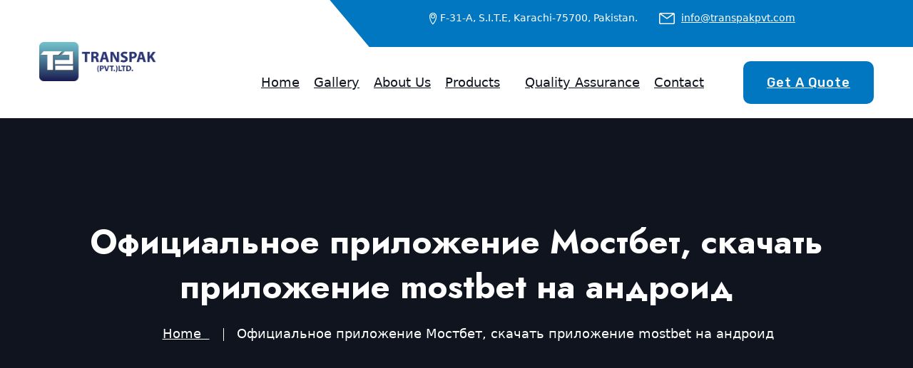

--- FILE ---
content_type: text/html; charset=UTF-8
request_url: https://transpakpvt.com/2023/07/06/oficialnoe-prilozhenie-mostbet-skachat-prilozhenie-1244/
body_size: 18251
content:
<!DOCTYPE html>
<html lang="en-US" class="no-js no-svg">
<head>
	<meta charset="UTF-8">
		<!-- responsive meta -->
	<meta name="viewport" content="width=device-width, initial-scale=1">
	<!-- For IE -->
    <meta http-equiv="X-UA-Compatible" content="IE=edge">
    <title>Официальное приложение Мостбет, скачать приложение mostbet на андроид &#8211; TransPak(PVT)LTD</title>
<meta name='robots' content='max-image-preview:large' />
	<style>img:is([sizes="auto" i], [sizes^="auto," i]) { contain-intrinsic-size: 3000px 1500px }</style>
	<link rel='dns-prefetch' href='//fonts.googleapis.com' />
<link rel="alternate" type="application/rss+xml" title="TransPak(PVT)LTD &raquo; Feed" href="https://transpakpvt.com/feed/" />
<link rel="alternate" type="application/rss+xml" title="TransPak(PVT)LTD &raquo; Comments Feed" href="https://transpakpvt.com/comments/feed/" />
<link rel="alternate" type="application/rss+xml" title="TransPak(PVT)LTD &raquo; Официальное приложение Мостбет, скачать приложение mostbet на андроид Comments Feed" href="https://transpakpvt.com/2023/07/06/oficialnoe-prilozhenie-mostbet-skachat-prilozhenie-1244/feed/" />
<script type="text/javascript">
/* <![CDATA[ */
window._wpemojiSettings = {"baseUrl":"https:\/\/s.w.org\/images\/core\/emoji\/16.0.1\/72x72\/","ext":".png","svgUrl":"https:\/\/s.w.org\/images\/core\/emoji\/16.0.1\/svg\/","svgExt":".svg","source":{"concatemoji":"https:\/\/transpakpvt.com\/wp-includes\/js\/wp-emoji-release.min.js?ver=6.8.3"}};
/*! This file is auto-generated */
!function(s,n){var o,i,e;function c(e){try{var t={supportTests:e,timestamp:(new Date).valueOf()};sessionStorage.setItem(o,JSON.stringify(t))}catch(e){}}function p(e,t,n){e.clearRect(0,0,e.canvas.width,e.canvas.height),e.fillText(t,0,0);var t=new Uint32Array(e.getImageData(0,0,e.canvas.width,e.canvas.height).data),a=(e.clearRect(0,0,e.canvas.width,e.canvas.height),e.fillText(n,0,0),new Uint32Array(e.getImageData(0,0,e.canvas.width,e.canvas.height).data));return t.every(function(e,t){return e===a[t]})}function u(e,t){e.clearRect(0,0,e.canvas.width,e.canvas.height),e.fillText(t,0,0);for(var n=e.getImageData(16,16,1,1),a=0;a<n.data.length;a++)if(0!==n.data[a])return!1;return!0}function f(e,t,n,a){switch(t){case"flag":return n(e,"\ud83c\udff3\ufe0f\u200d\u26a7\ufe0f","\ud83c\udff3\ufe0f\u200b\u26a7\ufe0f")?!1:!n(e,"\ud83c\udde8\ud83c\uddf6","\ud83c\udde8\u200b\ud83c\uddf6")&&!n(e,"\ud83c\udff4\udb40\udc67\udb40\udc62\udb40\udc65\udb40\udc6e\udb40\udc67\udb40\udc7f","\ud83c\udff4\u200b\udb40\udc67\u200b\udb40\udc62\u200b\udb40\udc65\u200b\udb40\udc6e\u200b\udb40\udc67\u200b\udb40\udc7f");case"emoji":return!a(e,"\ud83e\udedf")}return!1}function g(e,t,n,a){var r="undefined"!=typeof WorkerGlobalScope&&self instanceof WorkerGlobalScope?new OffscreenCanvas(300,150):s.createElement("canvas"),o=r.getContext("2d",{willReadFrequently:!0}),i=(o.textBaseline="top",o.font="600 32px Arial",{});return e.forEach(function(e){i[e]=t(o,e,n,a)}),i}function t(e){var t=s.createElement("script");t.src=e,t.defer=!0,s.head.appendChild(t)}"undefined"!=typeof Promise&&(o="wpEmojiSettingsSupports",i=["flag","emoji"],n.supports={everything:!0,everythingExceptFlag:!0},e=new Promise(function(e){s.addEventListener("DOMContentLoaded",e,{once:!0})}),new Promise(function(t){var n=function(){try{var e=JSON.parse(sessionStorage.getItem(o));if("object"==typeof e&&"number"==typeof e.timestamp&&(new Date).valueOf()<e.timestamp+604800&&"object"==typeof e.supportTests)return e.supportTests}catch(e){}return null}();if(!n){if("undefined"!=typeof Worker&&"undefined"!=typeof OffscreenCanvas&&"undefined"!=typeof URL&&URL.createObjectURL&&"undefined"!=typeof Blob)try{var e="postMessage("+g.toString()+"("+[JSON.stringify(i),f.toString(),p.toString(),u.toString()].join(",")+"));",a=new Blob([e],{type:"text/javascript"}),r=new Worker(URL.createObjectURL(a),{name:"wpTestEmojiSupports"});return void(r.onmessage=function(e){c(n=e.data),r.terminate(),t(n)})}catch(e){}c(n=g(i,f,p,u))}t(n)}).then(function(e){for(var t in e)n.supports[t]=e[t],n.supports.everything=n.supports.everything&&n.supports[t],"flag"!==t&&(n.supports.everythingExceptFlag=n.supports.everythingExceptFlag&&n.supports[t]);n.supports.everythingExceptFlag=n.supports.everythingExceptFlag&&!n.supports.flag,n.DOMReady=!1,n.readyCallback=function(){n.DOMReady=!0}}).then(function(){return e}).then(function(){var e;n.supports.everything||(n.readyCallback(),(e=n.source||{}).concatemoji?t(e.concatemoji):e.wpemoji&&e.twemoji&&(t(e.twemoji),t(e.wpemoji)))}))}((window,document),window._wpemojiSettings);
/* ]]> */
</script>
<style id='wp-emoji-styles-inline-css' type='text/css'>

	img.wp-smiley, img.emoji {
		display: inline !important;
		border: none !important;
		box-shadow: none !important;
		height: 1em !important;
		width: 1em !important;
		margin: 0 0.07em !important;
		vertical-align: -0.1em !important;
		background: none !important;
		padding: 0 !important;
	}
</style>
<link rel='stylesheet' id='wp-block-library-css' href='https://transpakpvt.com/wp-includes/css/dist/block-library/style.min.css?ver=6.8.3' type='text/css' media='all' />
<style id='wp-block-library-theme-inline-css' type='text/css'>
.wp-block-audio :where(figcaption){color:#555;font-size:13px;text-align:center}.is-dark-theme .wp-block-audio :where(figcaption){color:#ffffffa6}.wp-block-audio{margin:0 0 1em}.wp-block-code{border:1px solid #ccc;border-radius:4px;font-family:Menlo,Consolas,monaco,monospace;padding:.8em 1em}.wp-block-embed :where(figcaption){color:#555;font-size:13px;text-align:center}.is-dark-theme .wp-block-embed :where(figcaption){color:#ffffffa6}.wp-block-embed{margin:0 0 1em}.blocks-gallery-caption{color:#555;font-size:13px;text-align:center}.is-dark-theme .blocks-gallery-caption{color:#ffffffa6}:root :where(.wp-block-image figcaption){color:#555;font-size:13px;text-align:center}.is-dark-theme :root :where(.wp-block-image figcaption){color:#ffffffa6}.wp-block-image{margin:0 0 1em}.wp-block-pullquote{border-bottom:4px solid;border-top:4px solid;color:currentColor;margin-bottom:1.75em}.wp-block-pullquote cite,.wp-block-pullquote footer,.wp-block-pullquote__citation{color:currentColor;font-size:.8125em;font-style:normal;text-transform:uppercase}.wp-block-quote{border-left:.25em solid;margin:0 0 1.75em;padding-left:1em}.wp-block-quote cite,.wp-block-quote footer{color:currentColor;font-size:.8125em;font-style:normal;position:relative}.wp-block-quote:where(.has-text-align-right){border-left:none;border-right:.25em solid;padding-left:0;padding-right:1em}.wp-block-quote:where(.has-text-align-center){border:none;padding-left:0}.wp-block-quote.is-large,.wp-block-quote.is-style-large,.wp-block-quote:where(.is-style-plain){border:none}.wp-block-search .wp-block-search__label{font-weight:700}.wp-block-search__button{border:1px solid #ccc;padding:.375em .625em}:where(.wp-block-group.has-background){padding:1.25em 2.375em}.wp-block-separator.has-css-opacity{opacity:.4}.wp-block-separator{border:none;border-bottom:2px solid;margin-left:auto;margin-right:auto}.wp-block-separator.has-alpha-channel-opacity{opacity:1}.wp-block-separator:not(.is-style-wide):not(.is-style-dots){width:100px}.wp-block-separator.has-background:not(.is-style-dots){border-bottom:none;height:1px}.wp-block-separator.has-background:not(.is-style-wide):not(.is-style-dots){height:2px}.wp-block-table{margin:0 0 1em}.wp-block-table td,.wp-block-table th{word-break:normal}.wp-block-table :where(figcaption){color:#555;font-size:13px;text-align:center}.is-dark-theme .wp-block-table :where(figcaption){color:#ffffffa6}.wp-block-video :where(figcaption){color:#555;font-size:13px;text-align:center}.is-dark-theme .wp-block-video :where(figcaption){color:#ffffffa6}.wp-block-video{margin:0 0 1em}:root :where(.wp-block-template-part.has-background){margin-bottom:0;margin-top:0;padding:1.25em 2.375em}
</style>
<style id='classic-theme-styles-inline-css' type='text/css'>
/*! This file is auto-generated */
.wp-block-button__link{color:#fff;background-color:#32373c;border-radius:9999px;box-shadow:none;text-decoration:none;padding:calc(.667em + 2px) calc(1.333em + 2px);font-size:1.125em}.wp-block-file__button{background:#32373c;color:#fff;text-decoration:none}
</style>
<style id='global-styles-inline-css' type='text/css'>
:root{--wp--preset--aspect-ratio--square: 1;--wp--preset--aspect-ratio--4-3: 4/3;--wp--preset--aspect-ratio--3-4: 3/4;--wp--preset--aspect-ratio--3-2: 3/2;--wp--preset--aspect-ratio--2-3: 2/3;--wp--preset--aspect-ratio--16-9: 16/9;--wp--preset--aspect-ratio--9-16: 9/16;--wp--preset--color--black: #000000;--wp--preset--color--cyan-bluish-gray: #abb8c3;--wp--preset--color--white: #ffffff;--wp--preset--color--pale-pink: #f78da7;--wp--preset--color--vivid-red: #cf2e2e;--wp--preset--color--luminous-vivid-orange: #ff6900;--wp--preset--color--luminous-vivid-amber: #fcb900;--wp--preset--color--light-green-cyan: #7bdcb5;--wp--preset--color--vivid-green-cyan: #00d084;--wp--preset--color--pale-cyan-blue: #8ed1fc;--wp--preset--color--vivid-cyan-blue: #0693e3;--wp--preset--color--vivid-purple: #9b51e0;--wp--preset--color--strong-yellow: #f7bd00;--wp--preset--color--strong-white: #fff;--wp--preset--color--light-black: #242424;--wp--preset--color--very-light-gray: #797979;--wp--preset--color--very-dark-black: #000000;--wp--preset--gradient--vivid-cyan-blue-to-vivid-purple: linear-gradient(135deg,rgba(6,147,227,1) 0%,rgb(155,81,224) 100%);--wp--preset--gradient--light-green-cyan-to-vivid-green-cyan: linear-gradient(135deg,rgb(122,220,180) 0%,rgb(0,208,130) 100%);--wp--preset--gradient--luminous-vivid-amber-to-luminous-vivid-orange: linear-gradient(135deg,rgba(252,185,0,1) 0%,rgba(255,105,0,1) 100%);--wp--preset--gradient--luminous-vivid-orange-to-vivid-red: linear-gradient(135deg,rgba(255,105,0,1) 0%,rgb(207,46,46) 100%);--wp--preset--gradient--very-light-gray-to-cyan-bluish-gray: linear-gradient(135deg,rgb(238,238,238) 0%,rgb(169,184,195) 100%);--wp--preset--gradient--cool-to-warm-spectrum: linear-gradient(135deg,rgb(74,234,220) 0%,rgb(151,120,209) 20%,rgb(207,42,186) 40%,rgb(238,44,130) 60%,rgb(251,105,98) 80%,rgb(254,248,76) 100%);--wp--preset--gradient--blush-light-purple: linear-gradient(135deg,rgb(255,206,236) 0%,rgb(152,150,240) 100%);--wp--preset--gradient--blush-bordeaux: linear-gradient(135deg,rgb(254,205,165) 0%,rgb(254,45,45) 50%,rgb(107,0,62) 100%);--wp--preset--gradient--luminous-dusk: linear-gradient(135deg,rgb(255,203,112) 0%,rgb(199,81,192) 50%,rgb(65,88,208) 100%);--wp--preset--gradient--pale-ocean: linear-gradient(135deg,rgb(255,245,203) 0%,rgb(182,227,212) 50%,rgb(51,167,181) 100%);--wp--preset--gradient--electric-grass: linear-gradient(135deg,rgb(202,248,128) 0%,rgb(113,206,126) 100%);--wp--preset--gradient--midnight: linear-gradient(135deg,rgb(2,3,129) 0%,rgb(40,116,252) 100%);--wp--preset--font-size--small: 10px;--wp--preset--font-size--medium: 20px;--wp--preset--font-size--large: 24px;--wp--preset--font-size--x-large: 42px;--wp--preset--font-size--normal: 15px;--wp--preset--font-size--huge: 36px;--wp--preset--spacing--20: 0.44rem;--wp--preset--spacing--30: 0.67rem;--wp--preset--spacing--40: 1rem;--wp--preset--spacing--50: 1.5rem;--wp--preset--spacing--60: 2.25rem;--wp--preset--spacing--70: 3.38rem;--wp--preset--spacing--80: 5.06rem;--wp--preset--shadow--natural: 6px 6px 9px rgba(0, 0, 0, 0.2);--wp--preset--shadow--deep: 12px 12px 50px rgba(0, 0, 0, 0.4);--wp--preset--shadow--sharp: 6px 6px 0px rgba(0, 0, 0, 0.2);--wp--preset--shadow--outlined: 6px 6px 0px -3px rgba(255, 255, 255, 1), 6px 6px rgba(0, 0, 0, 1);--wp--preset--shadow--crisp: 6px 6px 0px rgba(0, 0, 0, 1);}:where(.is-layout-flex){gap: 0.5em;}:where(.is-layout-grid){gap: 0.5em;}body .is-layout-flex{display: flex;}.is-layout-flex{flex-wrap: wrap;align-items: center;}.is-layout-flex > :is(*, div){margin: 0;}body .is-layout-grid{display: grid;}.is-layout-grid > :is(*, div){margin: 0;}:where(.wp-block-columns.is-layout-flex){gap: 2em;}:where(.wp-block-columns.is-layout-grid){gap: 2em;}:where(.wp-block-post-template.is-layout-flex){gap: 1.25em;}:where(.wp-block-post-template.is-layout-grid){gap: 1.25em;}.has-black-color{color: var(--wp--preset--color--black) !important;}.has-cyan-bluish-gray-color{color: var(--wp--preset--color--cyan-bluish-gray) !important;}.has-white-color{color: var(--wp--preset--color--white) !important;}.has-pale-pink-color{color: var(--wp--preset--color--pale-pink) !important;}.has-vivid-red-color{color: var(--wp--preset--color--vivid-red) !important;}.has-luminous-vivid-orange-color{color: var(--wp--preset--color--luminous-vivid-orange) !important;}.has-luminous-vivid-amber-color{color: var(--wp--preset--color--luminous-vivid-amber) !important;}.has-light-green-cyan-color{color: var(--wp--preset--color--light-green-cyan) !important;}.has-vivid-green-cyan-color{color: var(--wp--preset--color--vivid-green-cyan) !important;}.has-pale-cyan-blue-color{color: var(--wp--preset--color--pale-cyan-blue) !important;}.has-vivid-cyan-blue-color{color: var(--wp--preset--color--vivid-cyan-blue) !important;}.has-vivid-purple-color{color: var(--wp--preset--color--vivid-purple) !important;}.has-black-background-color{background-color: var(--wp--preset--color--black) !important;}.has-cyan-bluish-gray-background-color{background-color: var(--wp--preset--color--cyan-bluish-gray) !important;}.has-white-background-color{background-color: var(--wp--preset--color--white) !important;}.has-pale-pink-background-color{background-color: var(--wp--preset--color--pale-pink) !important;}.has-vivid-red-background-color{background-color: var(--wp--preset--color--vivid-red) !important;}.has-luminous-vivid-orange-background-color{background-color: var(--wp--preset--color--luminous-vivid-orange) !important;}.has-luminous-vivid-amber-background-color{background-color: var(--wp--preset--color--luminous-vivid-amber) !important;}.has-light-green-cyan-background-color{background-color: var(--wp--preset--color--light-green-cyan) !important;}.has-vivid-green-cyan-background-color{background-color: var(--wp--preset--color--vivid-green-cyan) !important;}.has-pale-cyan-blue-background-color{background-color: var(--wp--preset--color--pale-cyan-blue) !important;}.has-vivid-cyan-blue-background-color{background-color: var(--wp--preset--color--vivid-cyan-blue) !important;}.has-vivid-purple-background-color{background-color: var(--wp--preset--color--vivid-purple) !important;}.has-black-border-color{border-color: var(--wp--preset--color--black) !important;}.has-cyan-bluish-gray-border-color{border-color: var(--wp--preset--color--cyan-bluish-gray) !important;}.has-white-border-color{border-color: var(--wp--preset--color--white) !important;}.has-pale-pink-border-color{border-color: var(--wp--preset--color--pale-pink) !important;}.has-vivid-red-border-color{border-color: var(--wp--preset--color--vivid-red) !important;}.has-luminous-vivid-orange-border-color{border-color: var(--wp--preset--color--luminous-vivid-orange) !important;}.has-luminous-vivid-amber-border-color{border-color: var(--wp--preset--color--luminous-vivid-amber) !important;}.has-light-green-cyan-border-color{border-color: var(--wp--preset--color--light-green-cyan) !important;}.has-vivid-green-cyan-border-color{border-color: var(--wp--preset--color--vivid-green-cyan) !important;}.has-pale-cyan-blue-border-color{border-color: var(--wp--preset--color--pale-cyan-blue) !important;}.has-vivid-cyan-blue-border-color{border-color: var(--wp--preset--color--vivid-cyan-blue) !important;}.has-vivid-purple-border-color{border-color: var(--wp--preset--color--vivid-purple) !important;}.has-vivid-cyan-blue-to-vivid-purple-gradient-background{background: var(--wp--preset--gradient--vivid-cyan-blue-to-vivid-purple) !important;}.has-light-green-cyan-to-vivid-green-cyan-gradient-background{background: var(--wp--preset--gradient--light-green-cyan-to-vivid-green-cyan) !important;}.has-luminous-vivid-amber-to-luminous-vivid-orange-gradient-background{background: var(--wp--preset--gradient--luminous-vivid-amber-to-luminous-vivid-orange) !important;}.has-luminous-vivid-orange-to-vivid-red-gradient-background{background: var(--wp--preset--gradient--luminous-vivid-orange-to-vivid-red) !important;}.has-very-light-gray-to-cyan-bluish-gray-gradient-background{background: var(--wp--preset--gradient--very-light-gray-to-cyan-bluish-gray) !important;}.has-cool-to-warm-spectrum-gradient-background{background: var(--wp--preset--gradient--cool-to-warm-spectrum) !important;}.has-blush-light-purple-gradient-background{background: var(--wp--preset--gradient--blush-light-purple) !important;}.has-blush-bordeaux-gradient-background{background: var(--wp--preset--gradient--blush-bordeaux) !important;}.has-luminous-dusk-gradient-background{background: var(--wp--preset--gradient--luminous-dusk) !important;}.has-pale-ocean-gradient-background{background: var(--wp--preset--gradient--pale-ocean) !important;}.has-electric-grass-gradient-background{background: var(--wp--preset--gradient--electric-grass) !important;}.has-midnight-gradient-background{background: var(--wp--preset--gradient--midnight) !important;}.has-small-font-size{font-size: var(--wp--preset--font-size--small) !important;}.has-medium-font-size{font-size: var(--wp--preset--font-size--medium) !important;}.has-large-font-size{font-size: var(--wp--preset--font-size--large) !important;}.has-x-large-font-size{font-size: var(--wp--preset--font-size--x-large) !important;}
:where(.wp-block-post-template.is-layout-flex){gap: 1.25em;}:where(.wp-block-post-template.is-layout-grid){gap: 1.25em;}
:where(.wp-block-columns.is-layout-flex){gap: 2em;}:where(.wp-block-columns.is-layout-grid){gap: 2em;}
:root :where(.wp-block-pullquote){font-size: 1.5em;line-height: 1.6;}
</style>
<link rel='stylesheet' id='contact-form-7-css' href='https://transpakpvt.com/wp-content/plugins/contact-form-7/includes/css/styles.css?ver=5.9.5' type='text/css' media='all' />
<link rel='stylesheet' id='woocommerce-layout-css' href='https://transpakpvt.com/wp-content/plugins/woocommerce/assets/css/woocommerce-layout.css?ver=8.9.3' type='text/css' media='all' />
<link rel='stylesheet' id='woocommerce-smallscreen-css' href='https://transpakpvt.com/wp-content/plugins/woocommerce/assets/css/woocommerce-smallscreen.css?ver=8.9.3' type='text/css' media='only screen and (max-width: 768px)' />
<link rel='stylesheet' id='woocommerce-general-css' href='https://transpakpvt.com/wp-content/plugins/woocommerce/assets/css/woocommerce.css?ver=8.9.3' type='text/css' media='all' />
<style id='woocommerce-inline-inline-css' type='text/css'>
.woocommerce form .form-row .required { visibility: visible; }
</style>
<link rel='stylesheet' id='paanee-minified-style-css' href='https://transpakpvt.com/wp-content/themes/paanee/style.min.css?ver=6.8.3' type='text/css' media='all' />
<link rel='stylesheet' id='paanee-style-css' href='https://transpakpvt.com/wp-content/themes/paanee/assets/css/style.css?ver=6.8.3' type='text/css' media='all' />
<link rel='stylesheet' id='paanee-child-style-css' href='https://transpakpvt.com/wp-content/themes/paanee-child/style.css?ver=1.2' type='text/css' media='all' />
<link rel='stylesheet' id='bootstrap-css' href='https://transpakpvt.com/wp-content/themes/paanee/assets/css/bootstrap.css?ver=6.8.3' type='text/css' media='all' />
<link rel='stylesheet' id='elpath-css' href='https://transpakpvt.com/wp-content/themes/paanee/assets/css/elpath.css?ver=6.8.3' type='text/css' media='all' />
<link rel='stylesheet' id='fontawesome-all-css' href='https://transpakpvt.com/wp-content/themes/paanee/assets/css/fontawesome-all.css?ver=6.8.3' type='text/css' media='all' />
<link rel='stylesheet' id='animate-css' href='https://transpakpvt.com/wp-content/themes/paanee/assets/css/animate.css?ver=6.8.3' type='text/css' media='all' />
<link rel='stylesheet' id='jquery-ui-css' href='https://transpakpvt.com/wp-content/themes/paanee/assets/css/jquery-ui-1.9.2.custom.min.css?ver=6.8.3' type='text/css' media='all' />
<link rel='stylesheet' id='custom-animate-css' href='https://transpakpvt.com/wp-content/themes/paanee/assets/css/custom-animate.css?ver=6.8.3' type='text/css' media='all' />
<link rel='stylesheet' id='icomoon-css' href='https://transpakpvt.com/wp-content/themes/paanee/assets/css/icomoon.css?ver=6.8.3' type='text/css' media='all' />
<link rel='stylesheet' id='owl-css' href='https://transpakpvt.com/wp-content/themes/paanee/assets/css/owl.css?ver=6.8.3' type='text/css' media='all' />
<link rel='stylesheet' id='jquery-fancybox-css' href='https://transpakpvt.com/wp-content/themes/paanee/assets/css/jquery.fancybox.min.css?ver=6.8.3' type='text/css' media='all' />
<link rel='stylesheet' id='hover-css' href='https://transpakpvt.com/wp-content/themes/paanee/assets/css/hover.css?ver=6.8.3' type='text/css' media='all' />
<link rel='stylesheet' id='swiper-css' href='https://transpakpvt.com/wp-content/plugins/elementor/assets/lib/swiper/v8/css/swiper.min.css?ver=8.4.5' type='text/css' media='all' />
<link rel='stylesheet' id='nice-select-css' href='https://transpakpvt.com/wp-content/themes/paanee/assets/css/nice-select.css?ver=6.8.3' type='text/css' media='all' />
<link rel='stylesheet' id='scrollbar-css' href='https://transpakpvt.com/wp-content/themes/paanee/assets/css/scrollbar.css?ver=6.8.3' type='text/css' media='all' />
<link rel='stylesheet' id='jquery-touchspin-css' href='https://transpakpvt.com/wp-content/themes/paanee/assets/css/jquery.touchspin.css?ver=6.8.3' type='text/css' media='all' />
<link rel='stylesheet' id='paanee-main-css' href='https://transpakpvt.com/wp-content/themes/paanee-child/style.css?ver=6.8.3' type='text/css' media='all' />
<link rel='stylesheet' id='rtl-css' href='https://transpakpvt.com/wp-content/themes/paanee/assets/css/rtl.css?ver=6.8.3' type='text/css' media='all' />
<link rel='stylesheet' id='paanee-color-css' href='https://transpakpvt.com/wp-content/themes/paanee/assets/css/color.css?ver=6.8.3' type='text/css' media='all' />
<link rel='stylesheet' id='paanee-custom-css' href='https://transpakpvt.com/wp-content/themes/paanee/assets/css/custom.css?ver=6.8.3' type='text/css' media='all' />
<link rel='stylesheet' id='paanee-woocommerce-css' href='https://transpakpvt.com/wp-content/themes/paanee/assets/css/woocommerce.css?ver=6.8.3' type='text/css' media='all' />
<link rel='stylesheet' id='paanee-responsive-css' href='https://transpakpvt.com/wp-content/themes/paanee/assets/css/responsive.css?ver=6.8.3' type='text/css' media='all' />
<link rel='stylesheet' id='paanee-theme-fonts-css' href='https://fonts.googleapis.com/css?family=Jost%3A400%2C500%2C600%2C700%7CRubik%3A400%2C500&#038;subset=latin%2Clatin-ext' type='text/css' media='all' />
<script type="text/javascript" id="jquery-core-js-extra">
/* <![CDATA[ */
var paanee_data = {"ajaxurl":"https:\/\/transpakpvt.com\/wp-admin\/admin-ajax.php","nonce":"f9c3661e9e"};
/* ]]> */
</script>
<script type="text/javascript" src="https://transpakpvt.com/wp-includes/js/jquery/jquery.min.js?ver=3.7.1" id="jquery-core-js"></script>
<script type="text/javascript" src="https://transpakpvt.com/wp-includes/js/jquery/jquery-migrate.min.js?ver=3.4.1" id="jquery-migrate-js"></script>
<script type="text/javascript" src="https://transpakpvt.com/wp-content/plugins/woocommerce/assets/js/jquery-blockui/jquery.blockUI.min.js?ver=2.7.0-wc.8.9.3" id="jquery-blockui-js" defer="defer" data-wp-strategy="defer"></script>
<script type="text/javascript" id="wc-add-to-cart-js-extra">
/* <![CDATA[ */
var wc_add_to_cart_params = {"ajax_url":"\/wp-admin\/admin-ajax.php","wc_ajax_url":"\/?wc-ajax=%%endpoint%%","i18n_view_cart":"View cart","cart_url":"https:\/\/transpakpvt.com\/cart\/","is_cart":"","cart_redirect_after_add":"no"};
/* ]]> */
</script>
<script type="text/javascript" src="https://transpakpvt.com/wp-content/plugins/woocommerce/assets/js/frontend/add-to-cart.min.js?ver=8.9.3" id="wc-add-to-cart-js" defer="defer" data-wp-strategy="defer"></script>
<script type="text/javascript" src="https://transpakpvt.com/wp-content/plugins/woocommerce/assets/js/js-cookie/js.cookie.min.js?ver=2.1.4-wc.8.9.3" id="js-cookie-js" defer="defer" data-wp-strategy="defer"></script>
<script type="text/javascript" id="woocommerce-js-extra">
/* <![CDATA[ */
var woocommerce_params = {"ajax_url":"\/wp-admin\/admin-ajax.php","wc_ajax_url":"\/?wc-ajax=%%endpoint%%"};
/* ]]> */
</script>
<script type="text/javascript" src="https://transpakpvt.com/wp-content/plugins/woocommerce/assets/js/frontend/woocommerce.min.js?ver=8.9.3" id="woocommerce-js" defer="defer" data-wp-strategy="defer"></script>
<link rel="https://api.w.org/" href="https://transpakpvt.com/wp-json/" /><link rel="alternate" title="JSON" type="application/json" href="https://transpakpvt.com/wp-json/wp/v2/posts/1766" /><link rel="EditURI" type="application/rsd+xml" title="RSD" href="https://transpakpvt.com/xmlrpc.php?rsd" />
<meta name="generator" content="WordPress 6.8.3" />
<meta name="generator" content="WooCommerce 8.9.3" />
<link rel="canonical" href="https://transpakpvt.com/2023/07/06/oficialnoe-prilozhenie-mostbet-skachat-prilozhenie-1244/" />
<link rel='shortlink' href='https://transpakpvt.com/?p=1766' />
<link rel="alternate" title="oEmbed (JSON)" type="application/json+oembed" href="https://transpakpvt.com/wp-json/oembed/1.0/embed?url=https%3A%2F%2Ftranspakpvt.com%2F2023%2F07%2F06%2Foficialnoe-prilozhenie-mostbet-skachat-prilozhenie-1244%2F" />
<link rel="alternate" title="oEmbed (XML)" type="text/xml+oembed" href="https://transpakpvt.com/wp-json/oembed/1.0/embed?url=https%3A%2F%2Ftranspakpvt.com%2F2023%2F07%2F06%2Foficialnoe-prilozhenie-mostbet-skachat-prilozhenie-1244%2F&#038;format=xml" />
	<noscript><style>.woocommerce-product-gallery{ opacity: 1 !important; }</style></noscript>
	<meta name="generator" content="Elementor 3.21.8; features: e_optimized_assets_loading, e_optimized_css_loading, additional_custom_breakpoints; settings: css_print_method-external, google_font-enabled, font_display-swap">
<link rel="icon" href="https://transpakpvt.com/wp-content/uploads/2022/11/cropped-TP-icon-1-32x32.jpg" sizes="32x32" />
<link rel="icon" href="https://transpakpvt.com/wp-content/uploads/2022/11/cropped-TP-icon-1-192x192.jpg" sizes="192x192" />
<link rel="apple-touch-icon" href="https://transpakpvt.com/wp-content/uploads/2022/11/cropped-TP-icon-1-180x180.jpg" />
<meta name="msapplication-TileImage" content="https://transpakpvt.com/wp-content/uploads/2022/11/cropped-TP-icon-1-270x270.jpg" />
</head>


<body class="wp-singular post-template-default single single-post postid-1766 single-format-standard wp-custom-logo wp-theme-paanee wp-child-theme-paanee-child theme-paanee woocommerce-no-js menu-layer elementor-default elementor-kit-16"> 


<div class="preloader"></div>
    
<div class="page-wrapper">
    
	<div class="pageloader" style="z-index: 999999;">
	      <div class="loader">
	        	<div class="loader-inner semi-circle-spin">
		<div></div>
	</div>
	      </div>	
	</div><!-- Pageloader -->
	  

    <!-- Main Header -->
    <header class="main-header header-style-two">
    
     	     	<!-- Header top -->
        <div class="header-top">
            <div class="auto-container">
                <div class="wrapper-box justify-content-end">
                    <div class="right-column">
                                                <ul class="info-list me-lg-5">
                        	<li><i class="icon-pin"></i>F-31-A, S.I.T.E, Karachi-75700, Pakistan.</li>                            <li><i class="icon-envelope"></i> <a href="mailto:info@transpakpvt.com">info@transpakpvt.com</a></li>                        </ul>
                                                
						                        <ul class="social-links">
                                                </ul>
                                                
                    </div>
                </div>
            </div>
        </div>
                
        <!-- Header Upper -->
        <div class="header-upper">
            <div class="auto-container">
                <div class="inner-container">
                    <!--Logo-->
                    <div class="logo-box">
                        <div class="logo"><a href="https://transpakpvt.com/" title="TransPak(PVT)LTD"><img src="https://transpakpvt.com/wp-content/uploads/2022/11/T.P-LOGO-01.png" alt="logo" style="" /></a></div>
                    </div>
                    <div class="right-column">
                        <!--Nav Box-->
                        <div class="nav-outer">
                            <!--Mobile Navigation Toggler-->
                            <div class="mobile-nav-toggler"><img src="https://transpakpvt.com/wp-content/themes/paanee/assets/images/icons/icon-bar.png" alt=""></div>

                            <!-- Main Menu -->
                            <nav class="main-menu navbar-expand-md navbar-light">
                                <div class="collapse navbar-collapse show clearfix" id="navbarSupportedContent">
                                    <ul class="navigation">
                                    <li id="menu-item-1182" class="menu-item menu-item-type-post_type menu-item-object-page menu-item-home menu-item-1182"><a title="Home" href="https://transpakpvt.com/" class="hvr-underline-from-left1" data-scroll data-options="easing: easeOutQuart">Home</a></li>
<li id="menu-item-1180" class="menu-item menu-item-type-post_type menu-item-object-page menu-item-1180"><a title="Gallery" href="https://transpakpvt.com/gallery/" class="hvr-underline-from-left1" data-scroll data-options="easing: easeOutQuart">Gallery</a></li>
<li id="menu-item-58" class="menu-item menu-item-type-post_type menu-item-object-page menu-item-58"><a title="About Us" href="https://transpakpvt.com/about-us/" class="hvr-underline-from-left1" data-scroll data-options="easing: easeOutQuart">About Us</a></li>
<li id="menu-item-73" class="menu-item menu-item-type-custom menu-item-object-custom menu-item-has-children menu-item-73 dropdown"><a title="Products" href="#" data-toggle="dropdown1" class="hvr-underline-from-left1" aria-expanded="false" data-scroll data-options="easing: easeOutQuart">Products</a>
<ul role="menu" class="submenu">
	<li id="menu-item-1185" class="menu-item menu-item-type-post_type menu-item-object-page menu-item-1185"><a title="Industrial" href="https://transpakpvt.com/industrial/">Industrial</a></li>
	<li id="menu-item-1658" class="menu-item menu-item-type-custom menu-item-object-custom menu-item-1658"><a title="Baby Care" href="https://cuddles.pk/">Baby Care</a></li>
	<li id="menu-item-1424" class="menu-item menu-item-type-post_type menu-item-object-page menu-item-1424"><a title="Closure" href="https://transpakpvt.com/closure/">Closure</a></li>
</ul>
</li>
<li id="menu-item-1323" class="menu-item menu-item-type-post_type menu-item-object-page menu-item-1323"><a title="Quality Assurance" href="https://transpakpvt.com/quality-assurance/" class="hvr-underline-from-left1" data-scroll data-options="easing: easeOutQuart">Quality Assurance</a></li>
<li id="menu-item-63" class="menu-item menu-item-type-post_type menu-item-object-page menu-item-has-children menu-item-63 dropdown"><a title="Contact" href="https://transpakpvt.com/contact/" data-toggle="dropdown1" class="hvr-underline-from-left1" aria-expanded="false" data-scroll data-options="easing: easeOutQuart">Contact</a>
<ul role="menu" class="submenu">
	<li id="menu-item-1310" class="menu-item menu-item-type-post_type menu-item-object-page menu-item-1310"><a title="FAQ’s" href="https://transpakpvt.com/faqs/">FAQ’s</a></li>
</ul>
</li>
                                    </ul>
                                </div>
                            </nav>
                        </div>
                        <div class="navbar-right-info">
                            														                            <div class="link-btn"><a href="https://transpakpvt.com/contact/" class="theme_btn_1 paanee_btn">Get a Quote</a></div>
							                        </div>
                    </div>                        
                </div>
            </div>
        </div>
        <!--End Header Upper-->

        <!-- Sticky Header  -->
        <div class="sticky-header">
            <div class="header-upper">
                <div class="auto-container">
                    <div class="inner-container">
                        <!--Logo-->
                        <div class="logo-box">
                            <div class="logo"><a href="https://transpakpvt.com/" title="TransPak(PVT)LTD"><img src="https://transpakpvt.com/wp-content/uploads/2022/11/T.P-LOGO-01.png" alt="logo" style="" /></a></div>
                        </div>
                        <div class="right-column">
                            <!--Nav Box-->
                            <div class="nav-outer">
                                <!--Mobile Navigation Toggler-->
                                <div class="mobile-nav-toggler"><img src="https://transpakpvt.com/wp-content/themes/paanee/assets/images/icons/icon-bar.png" alt=""></div>
    
                                <!-- Main Menu -->
                                <nav class="main-menu navbar-expand-md navbar-light">
                                    <div class="collapse navbar-collapse show clearfix" id="navbarSupportedContent1">
                                    </div>
                                </nav>
                            </div>
                                                        <div class="navbar-right-info">
                                <div class="link-btn"><a href="https://transpakpvt.com/contact/" class="theme_btn_1 paanee_btn">Get a Quote</a></div>
							</div>
                                                    </div>                        
                    </div>
                </div>
            </div>
        </div><!-- End Sticky Menu -->

        <!-- Mobile Menu  -->
        <div class="mobile-menu">
            <div class="menu-backdrop"></div>
            <div class="close-btn"><span class="fal fa-times"></span></div>
            
            <nav class="menu-box">
                <div class="nav-logo"><a href="https://transpakpvt.com/" title="TransPak(PVT)LTD"><img src="https://transpakpvt.com/wp-content/uploads/2022/11/T.P-LOGO-01-white.png" alt="logo" style="" /></a></div>
                <div class="menu-outer"><!--Here Menu Will Come Automatically Via Javascript / Same Menu as in Header--></div>
				                <!--Social Links-->
				<div class="social-links">
                
                    <ul class="clearfix">
                     
						<li><a href="https://www.facebook.com/"><span class="fab fa-facebook"></span></a></li>
                     
						<li><a href="https://www.linkedin.com/"><span class="fab fa-linkedin"></span></a></li>
                     
						<li><a href="https://www.skype.com/"><span class="fab fa-skype"></span></a></li>
                     
						<li><a href="https://www.twitter.com/"><span class="fab fa-twitter"></span></a></li>
                                        </ul>
                    
                </div>
                            </nav>
        </div><!-- End Mobile Menu -->

        <div class="nav-overlay">
            <div class="cursor"></div>
            <div class="cursor-follower"></div>
        </div>
    </header>
    <!-- End Main Header -->
    
    	<!-- Page Title -->
<section class="page-title" style="background-image: url('');">
    <div class="auto-container">
        <div class="content-box">
            <div class="content-wrapper">
                <div class="title">
                    <h1>  Официальное приложение Мостбет, скачать приложение mostbet на андроид</h1>
                </div>
                <ul class="bread-crumb clearfix">
                    <li class="breadcrumb-item"><a href="https://transpakpvt.com/">Home &nbsp;</a></li><li class="breadcrumb-item">Официальное приложение Мостбет, скачать приложение mostbet на андроид</li>                </ul>
            </div>                    
        </div>
    </div>
</section>
<!-- Page Title -->

<!-- Blog page -->
<div class="blog-page pt_120 pb_90">
    <div class="auto-container">
        <div class="row">
        	            <div class="content-side col-xs-12 col-sm-12 col-md-12">            	
								
                <div class="blog-single-post">                	
                    <div class="inner-box">
                    
                    	<div class="thm-unit-test">                        
                       		                            
							                            <div class="lower-content mb_20">
                                <ul class="post-meta-two mt_30 mb_10 fs_16 flexbox_1 align-items-center">
                                    <li class="mr_30"><a href="https://transpakpvt.com/author/cuddles/" class="fw_medium"><i class="fal fa-user theme_color mr_5"></i> cuddles</a></li>                                                                    </ul>
                            </div>
                                                        
                            <div class="text m-b0">
								<div id="toc" style="background: #f9f9f9;border: 1px solid #aaa;display: table;margin-bottom: 1em;padding: 1em;width: 350px;">
<p class="toctitle" style="font-weight: 700;text-align: center;">Content</p>
<ul class="toc_list">
<li><a href="#toc-0">Скриншоты Mostbet</a></li>
<li><a href="#toc-1">Как сделать в Мостбет бездепозитный бонус?</a></li>
<li><a href="#toc-2">Как бесплатно установить Мостбет на андроид?</a></li>
<li><a href="#toc-3">Как зарегистрироваться через программу Mostbet UZ</a></li>
<li><a href="#toc-4">Скачать приложение Мостбет на пк</a></li>
<li><a href="#toc-5">Скачать Мостбет на Андроид с официального сайта</a></li>
<li><a href="#toc-6">Скачать мостбет на андроид: преимущества и недостатки</a></li>
<li><a href="#toc-7">Online казино Мостбет УЗ</a></li>
<li><a href="#toc-8">Можно ли поменять язык приложения?</a></li>
<li><a href="#toc-9">Как скачать Mostbet UZ на Айфон iOS в Узбекистане</a></li>
<li><a href="#toc-11">Советуем также скачать</a></li>
<li><a href="#toc-12">Для каких телефонов доступно?</a></li>
<li><a href="#toc-14">Доступные разделы</a></li>
<li><a href="#toc-15">Бонусы за установку приложения “Спортбет”</a></li>
<li><a href="#toc-18">Как сделать быстрый вход прямо мостбет?</a></li>
<li><a href="#toc-20">Сайты Mostbet для игры в Узбекистане</a></li>
<li><a href="#toc-22">Скачать MostBet 5.9.3 APK</a></li>
</ul>
</div>
<p>Можно выделить следующие особенности официального сайта Mostbet. В настройках телефона можно выставить автоматическое обновление приложения. Если вы этого не сделали, следите за новостями сайта и обновляйте  вручную (просто удалите и загрузите заново). На главной странице сайта показаны топ-события дня, а сверху &#8211; анонсы с предстоящими событиями. Нажмите снизу на «Профиль», чтобы перейти в настройки вашего аккаунта.</p>
<ul>
<li>При средней скорости интернета этот процесс займет не более 10 секунд.</li>
<li>Если вы не хотите сразу рисковать реальными деньгами, букмекер предлагает бесплатную игру-симуляцию.</li>
<li>Игровой купон включает в себя информацию по сделке на рынке торговли ставками.</li>
</ul>
<p>После выбора события отобразятся все доступные исходы и коэффициенты на каждый из них. После нажатия на коэффициент выбранное вам событие попадет в купон. Это только основные возможности получить выгоды для игрока. Можно подписаться на рассылку Mostbet и первым узнавать, как получить дополнительные бонусы. Далее вы подтверждаете свой возраст и согласие с условиями сайта, и на вашу почту придет ссылка, по которой нужно будет перейти <a href="https://mostbetuztop.com/">sharhlar mostbet bukmeker</a>.</p>
<h2 id="toc-0">Скриншоты Mostbet</h2>
<p>Вы получите отличный функционал и такой же масштабный спортивный рынок, включая LIVE. В разделе «Акции и бонусы» вы сможете прочесть обо всех дополнительных условиях, которые предлагает оператор своим клиентам. Например, если клиент воспользовался бонусом в течение 7 дней после того, как пополнил счет, ему поступает дополнительно еще 50% от суммы взноса. Средства нужно будет отыграть в 20-кратном размере на спортивном рынке для ставок-ординаров с коэффициентами от 1,50. Лично для меня отсутствие бонусов за регистрацию в 21 веке &#8211; дикость)) В остальном бк работает исправно.</p>
<p>Если вдруг проводятся в мостбет работы, то вы можете написать в службу поддержки и уточнить, когда технические работы будут завершены. Если вы давно хотели попробовать азартные игры, тогда мостбет цупис отлично подходит для этих целей. Как только будет пройдена регистрация, то вам необходимо в mostbet пополнить игровой счет, иначе вы не сможете играть на реальные деньги.</p>
<p><a href="https://mostbetuztop.com/blog/avtomobil-halokatiga-kirish-imkoniyati-nima/">Avtoulov halokatida ishtirok etish imkoniyatlarini ochib berish: nimani bilishingiz kerak</a></p>
<h3 id="toc-1">Как сделать в Мостбет бездепозитный бонус?</h3>
<p>Загадочное сокращение «apk» — это расширение архивированного файла, который и скачивает пользователь. Приложение специально отформатировано до такого вида, чтобы процессы загрузки и установки происходили быстро и безопасно. После того, как вы подтвердите мобильную учетную запись, учетная запись будет создана.</p>
<ul>
<li>Они стараются сделать их невероятно интересными, красивыми и увлекательными.</li>
<li>Mostbet &#8211; это популярный международный букмекер, с которым заключают пари десятки тысяч пользователей по всему миру.</li>
<li>Никаких квестов, связанных с переводом страницы на родной язык и поиском способа пополнить баланс.</li>
<li>МостБет, одна из самых популярных платформ для ставок на спорт, предлагает самые высокие коэффициенты на самые популярные виды спорта.</li>
<li>Именно поэтому для букмекерских контор так важно иметь собственное приложение.</li>
</ul>
<p>Клиент БК «Спортбет» на смартфон работает гораздо быстрее. Если вы уже скачали Sportbet android, зарегистрировались и прошли верификацию, откройте приложение. Перед вами выпадет линия с коэффициентами на каждый исход.</p>
<p><a href="https://mostbetuztop.com/blog/betli-bet-blackjack-yakuniy-qo-llanma/">https://mostbetuztop.com/blog/betli-bet-blackjack-yakuniy-qo-llanma/</a></p>
<h3 id="toc-2">Как бесплатно установить Мостбет на андроид?</h3>
<p>Процедура отличается простотой, поэтому сложностей у игроков не возникнет. Если проблемы все же появились, стоит воспользоваться услугами консультантом и получить консультацию. Познакомиться с сайтом и посмотреть на его дизайн/функционал и перечень услуг можно без проблем. Без регистрации игрок/беттор не сможет ни играть, ни делать прогнозы на спортивные события. Mostbet –&nbsp;это оригинальное приложение для любых Андроид-устройств от одноименного игрового сайта, которое можно скачать бесплатно!</p>
<ul>
<li>Это можно сделать через Личный кабинет, доступ к которому открывается сразу после регистрации.</li>
<li>В отличие от варианта на Android скачать Mostbet на iPhone можно из официального магазина.</li>
<li>Чтобы в него войти, достаточно нажать на любую из иконок мобильных платформ, которые находится вверху слева.</li>
<li>И хотя он не имеет лицензии в Узбекистане, делать ставки на спорт с ним просто и безопасно, благодаря наличию лицензии Кюрасао.</li>
</ul>
<p>Вывод средств становится доступным только после зачисления средств на валютный счет клиента. Вам не придется платить за использование ПО или предоставлять разрешения, как в случае владельцев софта МостБет c андроидами. Скачивание установочного файла подразумевает стабильное подключение к сети. Команда Мостбет постоянно старается его усовершенствовать, добавляет новые линии ставок, казино, мини-игры. В случае если вы что-то не нашли то вы всегда можете обратиться в службу поддержки.</p>
<h2 id="toc-3">Как зарегистрироваться через программу Mostbet UZ</h2>
<p>На мобильный скачать Мостбет приложение можно бесплатно, есть версии как для Android, так и для iOS. Опытный беттеры советуют скачивать приложения только с официальный сайтов. И, кстати, такая стратегия действительно оправдывает себя.</p>
<ul>
<li>В обзоре вы узнаете, как скачать и установить приложение “Спортбет” на андроид.</li>
<li>Рекомендуем вам использовать платежный инструмент для транзакций, который больше всего вам подходит.</li>
<li>Каждый новый игрок, который только прошел регистрацию на сайте или в приложении может получить приветственный бонус.</li>
<li>Для этого им необходимо изначально познакомиться с условиями их получения, а потом выполнить все необходимое.</li>
<li>Просматривая опубликованную информацию, посетители узнают, что требуется для получения определенного поощрения.</li>
</ul>
<p>Программа автоматически находит рабочее зеркало официального сайта и будет работать с ним напрямую. Все они абсолютно безопасны, так как проверены на вирусы и на работоспособность. Не забудьте поставить вашу оценку, а так же оставить комментарий, это поможет нам узнать ваши предпочтения. Минимальная сумма, на которую можно пополнить счет, эквивалентна 50 рублям. Если с этим возникают проблемы, можно обратиться в службу поддержки. После зачисления средств вы можете начинать делать ставки на спорт.</p>
<h3 id="toc-4">Скачать приложение Мостбет на пк</h3>
<p>А в остальном все очень прилично, ребята дают много вариантов для ставок, не обманывают, и это главное. Нет, политика компании Google не позволяет азартным играм размещать свои продукты в Play Market. В программе есть не все функции и опции для полностью комфортной игры.</p>
<p>На её сервисах запрещено размещение продуктов, имеющих прямое отношение к упомянутым сферам. Соответственно, скачать Мостбет Узбекистан через app Play Market невозможно. Кроме прочего, если приложение Mostbet скачать бесплатно, можно ограничить к нему доступ, настроив вход в учетную запись по коду или отпечатку пальца.</p>
<h2 id="toc-5">Скачать Мостбет на Андроид с официального сайта</h2>
<p>Казино предлагает широкий выбор развлечений на любой вкус. Во всех отношениях виртуальное казино ничем не хуже реального. Букмекерская контора очень щедра на различные акции и бонусные предложения. Например, букмекер дарит новым клиентам промокод на рублей при регистрации. Для того чтобы воспользоваться им, необходимо внести на свой счет определенную сумму денег. Перед началом игры пользователям необходимо пополнить свой баланс.</p>
<ul>
<li>Все, что вам нужно, это мобильный веб-браузер и совместимое устройство.</li>
<li>Каждый день на Мостбет официальный сайт букмекера или на одно из его зеркал заходит не менее 400 тыс.</li>
<li>Первоначально можно изучить весь ассортимент предлагаемых игр.</li>
<li>На этой странице мы подробно поговорим о том, как скачать Мостбет УЗ и установить приложение, а также обратим внимание на его преимущества и недостатки.</li>
<li>Однако, такое встречается редко и больше 5-10 минут средства не зачисляются.</li>
</ul>
<p>Компания регулярно обновляет и улучшает механизмы защиты и противостоит хакерским атакам. Вы можете быть спокойны и чувствовать себя в безопасности. На площадке регулярно проходят акции, что приурочены к крупным праздника (Пасха, Новый Год, Дни Рождения и другие). Пользователи могут получать промокоды или бонусные начисления на счет. Бонусные предложения для любителей прогнозов на спортивные события. Кроме Uzcard пользователь может выбрать и альтернативные варианты, если они ему удобнее.</p>
<h3 id="toc-6">Скачать мостбет на андроид: преимущества и недостатки</h3>
<p>Можете не сомневаться, вас ждет отличное развлечение, которое подойдет для новичков и опытных геймеров. Причина для регистрации на сайте  организации – желание играть в представленные игровые автоматы. Их представлено много, у каждого имеется своя графика, особенности и стоимость ставки. Для этого требуется открыть полный список, а затем отфильтровать их по цене. Минимальная ставка немного варьируется, поэтому выбрать наиболее дорогие слоты получится без проблем.</p>
<ul>
<li>Демо-режим нужен для знакомства с автоматами и играми, оттачивания навыков и стратегий.</li>
<li>Немалым числом преимуществ отличается букмекерская контора Мостбет.</li>
<li>Проводить установку приложений Mostbet uz на iOS из сторонних источников не рекомендовано.</li>
<li>Методов сделать это несколько, все они перечислены на тематических сайтах, посвященных работе данного онлайн казино.</li>
</ul>
<p>Пользователи Мостбет нередко получают разные виды бонусов. Для этого им необходимо изначально познакомиться с условиями их получения, а потом выполнить все необходимое. Как правило, получить определенное поощрение не будет сложной задачей. Вывод средств осуществляется тем же способом, что и пополнение.</p>
                                <div class="clearfix"></div>
                                                        	</div>
                        	
							                            <div class="post-share-info">
                                                                                                	
<div class="social-links">
    <span>Share:</span>
	    <a href="http://www.facebook.com/sharer.php?u=https://transpakpvt.com/2023/07/06/oficialnoe-prilozhenie-mostbet-skachat-prilozhenie-1244/" target="_blank"><i class="fab fa-facebook-f"></i></a>
    
        <a href="https://twitter.com/share?url=https://transpakpvt.com/2023/07/06/oficialnoe-prilozhenie-mostbet-skachat-prilozhenie-1244/&text=oficialnoe-prilozhenie-mostbet-skachat-prilozhenie-1244" target="_blank"><i class="fab fa-twitter"></i></a>
    
        <a href="http://www.linkedin.com/shareArticle?url=https://transpakpvt.com/2023/07/06/oficialnoe-prilozhenie-mostbet-skachat-prilozhenie-1244/&title=oficialnoe-prilozhenie-mostbet-skachat-prilozhenie-1244"><i class="fab fa-linkedin"></i></a>
    
        <a href="https://pinterest.com/pin/create/bookmarklet/?url=https://transpakpvt.com/2023/07/06/oficialnoe-prilozhenie-mostbet-skachat-prilozhenie-1244/&description=oficialnoe-prilozhenie-mostbet-skachat-prilozhenie-1244"><i class="fab fa-pinterest"></i></a>
    
    
    	
	
</div>
                                                            </div>
                                                        
                            <!--End Single blog Post-->
                            

		        <div id="respond" class="comment-form leave-comments">
            <div class="comments-title mb_20"><h4>Leave A Comment <small><a rel="nofollow" id="cancel-comment-reply-link" href="/2023/07/06/oficialnoe-prilozhenie-mostbet-skachat-prilozhenie-1244/#respond" style="display:none;">Cancel reply</a></small></h4></div>                <div class="contact-form comment-form">
                    <form action="https://transpakpvt.com/wp-comments-post.php" method="post" id="contact-form" class="default-form add-comment-form" novalidate>
                        <div class="row">
                                                        
		<div class="col-md-12"><div class="row"><div class="col-lg-6 col-md-6 col-sm-12 form-group">
		<input id="author" name="author"  placeholder="Name" type="text" class="form-control" value="" size="30" maxlength="245" aria-required='true' required='required' />
		</div>
<div class="col-lg-6 col-md-6 col-sm-12 form-group">
		<input id="email" placeholder="Email" class="form-control" name="email" type="email" value="" size="30" maxlength="100"/></div></div></div>
<div class="col-lg-12 col-md-12 col-sm-12 form-group"><textarea  placeholder="Type Comment here"  id="comment" name="comment" class="form-control" rows="7"  required="required"></textarea></div>                            <div class="btn-send col-sm-12 col-xs-12"><div class="row"><div class="col-md-12 col-sm-12 form-group"><button name="submit" type="submit" id="submit" class="submit theme_btn_1 paanee_btn" value="Leave a Comment">Post Comment</button></div></div> <input type='hidden' name='comment_post_ID' value='1766' id='comment_post_ID' />
<input type='hidden' name='comment_parent' id='comment_parent' value='0' />
</div>                        </div>
                    </form>
            	</div>
			        </div>
		                        
                        </div>
				
                	</div>
                </div>
				                
            </div>
        	        </div>
    </div>
</div> 
<!--End blog area--> 


	<div class="clearfix"></div>

		<div class="pageloader" style="z-index: 999999;">
	      <div class="loader">
	        	<div class="loader-inner semi-circle-spin">
		<div></div>
	</div>
	      </div>	
	</div><!-- Pageloader -->
	
	<!--Main Footer-->
    <footer class="main-footer style-two">
        <div class="shape" style="background-image: url(https://transpakpvt.com/wp-content/uploads/2021/10/shape-9.png);"></div>        <div class="upper-box">
            <div class="auto-container">
                                <div class="box">
                    <div class="row align-items-center">
                                                <div class="col-lg-4">
                            <div class="logo mb_20"><a href="https://transpakpvt.com/"><img src="https://transpakpvt.com/wp-content/uploads/2022/11/T.P-LOGO-01-white.png" alt="Awesome Image"></a></div>
                        </div>
                                                                        <div class="col-lg-5">
                            <div class="newsletter-form style-two style-two mb_20">
                                <div class="ajax-sub-form">
                                    <script>(function() {
	window.mc4wp = window.mc4wp || {
		listeners: [],
		forms: {
			on: function(evt, cb) {
				window.mc4wp.listeners.push(
					{
						event   : evt,
						callback: cb
					}
				);
			}
		}
	}
})();
</script><!-- Mailchimp for WordPress v4.9.13 - https://wordpress.org/plugins/mailchimp-for-wp/ --><form id="mc4wp-form-1" class="mc4wp-form mc4wp-form-822" method="post" data-id="822" data-name="" ><div class="mc4wp-form-fields"><div class="form-group">
<input type="email" name="EMAIL" placeholder="Your email address" id="subscription-email" required />
<button type="submit" class="theme-btn"><i class="docpoint-icon-7"></i>Subscribe </button>
<label class="subscription-label" for="subscription-email"></label>
</div></div><label style="display: none !important;">Leave this field empty if you're human: <input type="text" name="_mc4wp_honeypot" value="" tabindex="-1" autocomplete="off" /></label><input type="hidden" name="_mc4wp_timestamp" value="1763660098" /><input type="hidden" name="_mc4wp_form_id" value="822" /><input type="hidden" name="_mc4wp_form_element_id" value="mc4wp-form-1" /><div class="mc4wp-response"></div></form><!-- / Mailchimp for WordPress Plugin -->                                </div>
                            </div>
                        </div>
                                                                        <div class="col-lg-3">
                            <ul class="social-links flexbox_1 mb_20">
                                                        </ul>
                        </div>
                                            </div>
                </div>
                       
                
				                <!--Widgets Section-->
                <div class="widgets-section">
                    <div class="row clearfix">
                        <div class="col-lg-3 col-md-6 col-sm-12 footer-column"><div id="paanee_about_company_v2-1" class="footer-widget widget_paanee_about_company_v2">      		
			<!--Footer Column-->
            <div class="about-widget">    
                <h3 class="widget-title">About Us</h3>                          
                <div class="text mb_25"><b>Transpak (Pvt.) Ltd.</b> was set up in 1986 and was the first to launch PET (Polyethylene terephthalate) bottle manufacturing technology in Pakistan to become the pioneer in this field.</div>
                                <div class="link"><a href="https://transpakpvt.com/contact/" class="theme_btn_1 paanee_btn small-btn">Join with us</a></div>
            	            </div>
                        
        </div></div><div class="col-lg-3 col-md-6 col-sm-12 footer-column"><div id="nav_menu-2" class="footer-widget widget_nav_menu"><h3 class="widget-title">Menu</h3><div class="menu-footer-menu-container"><ul id="menu-footer-menu" class="menu"><li id="menu-item-1517" class="menu-item menu-item-type-post_type menu-item-object-page menu-item-home menu-item-1517"><a href="https://transpakpvt.com/">Home</a></li>
<li id="menu-item-1518" class="menu-item menu-item-type-post_type menu-item-object-page menu-item-1518"><a href="https://transpakpvt.com/about-us/">About Us</a></li>
<li id="menu-item-1520" class="menu-item menu-item-type-post_type menu-item-object-page menu-item-1520"><a href="https://transpakpvt.com/quality-assurance/">Quality Assurance</a></li>
<li id="menu-item-1519" class="menu-item menu-item-type-post_type menu-item-object-page menu-item-1519"><a href="https://transpakpvt.com/contact/">Contact</a></li>
</ul></div></div></div><div class="col-lg-3 col-md-6 col-sm-12 footer-column"><div id="nav_menu-6" class="footer-widget widget_nav_menu"><h3 class="widget-title">Our Products</h3><div class="menu-service-sidebar-menu-container"><ul id="menu-service-sidebar-menu" class="menu"><li id="menu-item-767" class="menu-item menu-item-type-post_type menu-item-object-page menu-item-767"><a href="https://transpakpvt.com/industrial/">Industrial</a></li>
<li id="menu-item-1659" class="menu-item menu-item-type-custom menu-item-object-custom menu-item-1659"><a href="https://cuddles.pk/">Baby Care</a></li>
<li id="menu-item-770" class="menu-item menu-item-type-post_type menu-item-object-page menu-item-770"><a href="https://transpakpvt.com/closure/">Closure</a></li>
</ul></div></div></div><div class="col-lg-3 col-md-6 col-sm-12 footer-column"><div id="paanee_contact_details-1" class="footer-widget widget_paanee_contact_details">      		
			<!--Footer Column-->
            <div class="contact-widget">
                <h3 class="widget-title">Contact Us</h3>                <div class="contact-info">
                    <ul class="list color_white">
                        <li class="mb_25"><i class="icon-email mr_20 fs_20 va_middle"></i><a class="color_white" href="mailto:info@transpakpvt.com">info@transpakpvt.com</a></li>                        <li class="mb_25"><i class="icon-phone mr_20 fs_25 va_middle"></i><a class="color_white" href="tel:0341-8758758">0341-8758758</a></li>                        <li class="mb_25"><i class="icon-address mr_20 fs_25 va_middle"></i>F-31-A, S.I.T.E, Karachi-75700, Pakistan.</li>                    </ul>
                </div>
            </div>
           
        </div></div>                      
                    </div>
                </div>
                            </div>
        </div>
        <div class="footer-bottom">
            <div class="auto-container">
                <div class="wrapper-box justify-content-center">
                    <div class="copyright-text">© <a href="#">TRANSPAK(PVT)ltd.</a> 2022 | All Rights Reserved. Designed by <a href="http://digitaldecoderz.com/">DIGITALDECODERZ.COM</a></div>                    
                </div>
            </div>
        </div>               
    </footer>
    <!--End Main Footer-->    
</div>
<!--End pagewrapper-->

<!--Scroll to top-->
<div class="scroll-to-top scroll-to-target" data-target="html"><span class="fas fa-arrow-up"></span></div>

<script type="speculationrules">
{"prefetch":[{"source":"document","where":{"and":[{"href_matches":"\/*"},{"not":{"href_matches":["\/wp-*.php","\/wp-admin\/*","\/wp-content\/uploads\/*","\/wp-content\/*","\/wp-content\/plugins\/*","\/wp-content\/themes\/paanee-child\/*","\/wp-content\/themes\/paanee\/*","\/*\\?(.+)"]}},{"not":{"selector_matches":"a[rel~=\"nofollow\"]"}},{"not":{"selector_matches":".no-prefetch, .no-prefetch a"}}]},"eagerness":"conservative"}]}
</script>
<script>(function() {function maybePrefixUrlField () {
  const value = this.value.trim()
  if (value !== '' && value.indexOf('http') !== 0) {
    this.value = 'http://' + value
  }
}

const urlFields = document.querySelectorAll('.mc4wp-form input[type="url"]')
for (let j = 0; j < urlFields.length; j++) {
  urlFields[j].addEventListener('blur', maybePrefixUrlField)
}
})();</script>	<script type='text/javascript'>
		(function () {
			var c = document.body.className;
			c = c.replace(/woocommerce-no-js/, 'woocommerce-js');
			document.body.className = c;
		})();
	</script>
	<link rel='stylesheet' id='wc-blocks-style-css' href='https://transpakpvt.com/wp-content/plugins/woocommerce/assets/client/blocks/wc-blocks.css?ver=wc-8.9.3' type='text/css' media='all' />
<script type="text/javascript" src="https://transpakpvt.com/wp-content/plugins/contact-form-7/includes/swv/js/index.js?ver=5.9.5" id="swv-js"></script>
<script type="text/javascript" id="contact-form-7-js-extra">
/* <![CDATA[ */
var wpcf7 = {"api":{"root":"https:\/\/transpakpvt.com\/wp-json\/","namespace":"contact-form-7\/v1"}};
/* ]]> */
</script>
<script type="text/javascript" src="https://transpakpvt.com/wp-content/plugins/contact-form-7/includes/js/index.js?ver=5.9.5" id="contact-form-7-js"></script>
<script type="text/javascript" src="https://transpakpvt.com/wp-content/plugins/woocommerce/assets/js/sourcebuster/sourcebuster.min.js?ver=8.9.3" id="sourcebuster-js-js"></script>
<script type="text/javascript" id="wc-order-attribution-js-extra">
/* <![CDATA[ */
var wc_order_attribution = {"params":{"lifetime":1.0000000000000000818030539140313095458623138256371021270751953125e-5,"session":30,"ajaxurl":"https:\/\/transpakpvt.com\/wp-admin\/admin-ajax.php","prefix":"wc_order_attribution_","allowTracking":true},"fields":{"source_type":"current.typ","referrer":"current_add.rf","utm_campaign":"current.cmp","utm_source":"current.src","utm_medium":"current.mdm","utm_content":"current.cnt","utm_id":"current.id","utm_term":"current.trm","session_entry":"current_add.ep","session_start_time":"current_add.fd","session_pages":"session.pgs","session_count":"udata.vst","user_agent":"udata.uag"}};
/* ]]> */
</script>
<script type="text/javascript" src="https://transpakpvt.com/wp-content/plugins/woocommerce/assets/js/frontend/order-attribution.min.js?ver=8.9.3" id="wc-order-attribution-js"></script>
<script type="text/javascript" src="https://transpakpvt.com/wp-includes/js/jquery/ui/core.min.js?ver=1.13.3" id="jquery-ui-core-js"></script>
<script type="text/javascript" src="https://transpakpvt.com/wp-content/themes/paanee/assets/js/bootstrap.bundle.min.js?ver=2.1.2" id="bootstrap-js"></script>
<script type="text/javascript" src="https://transpakpvt.com/wp-content/themes/paanee/assets/js/jquery.fancybox.js?ver=2.1.2" id="jquery-fancybox-js"></script>
<script type="text/javascript" src="https://transpakpvt.com/wp-content/themes/paanee/assets/js/isotope.js?ver=2.1.2" id="isotopet-js"></script>
<script type="text/javascript" src="https://transpakpvt.com/wp-content/themes/paanee/assets/js/owl.js?ver=2.1.2" id="owl-js"></script>
<script type="text/javascript" src="https://transpakpvt.com/wp-content/themes/paanee/assets/js/appear.js?ver=2.1.2" id="appear-js"></script>
<script type="text/javascript" src="https://transpakpvt.com/wp-content/themes/paanee/assets/js/wow.js?ver=2.1.2" id="wow-theme-js"></script>
<script type="text/javascript" src="https://transpakpvt.com/wp-content/themes/paanee/assets/js/jquery.mCustomScrollbar.concat.min.js?ver=2.1.2" id="jquery-mcustomscrollbar-js"></script>
<script type="text/javascript" src="https://transpakpvt.com/wp-content/themes/paanee/assets/js/TweenMax.min.js?ver=2.1.2" id="tweenmax-js"></script>
<script type="text/javascript" src="https://transpakpvt.com/wp-content/themes/paanee/assets/js/swiper.min.js?ver=2.1.2" id="jquery-swiper-js"></script>
<script type="text/javascript" src="https://transpakpvt.com/wp-content/themes/paanee/assets/js/jquery.ajaxchimp.min.js?ver=2.1.2" id="jquery-ajaxchimp-js"></script>
<script type="text/javascript" src="https://transpakpvt.com/wp-content/themes/paanee/assets/js/parallax-scroll.js?ver=2.1.2" id="parallax-js"></script>
<script type="text/javascript" src="https://transpakpvt.com/wp-content/themes/paanee/assets/js/jquery.nice-select.min.js?ver=2.1.2" id="jquery-nice-select-js"></script>
<script type="text/javascript" src="https://transpakpvt.com/wp-content/themes/paanee/assets/js/script.js?ver=6.8.3" id="paanee-main-script-js"></script>
<script type="text/javascript" src="https://transpakpvt.com/wp-includes/js/comment-reply.min.js?ver=6.8.3" id="comment-reply-js" async="async" data-wp-strategy="async"></script>
<script type="text/javascript" defer src="https://transpakpvt.com/wp-content/plugins/mailchimp-for-wp/assets/js/forms.js?ver=4.9.13" id="mc4wp-forms-api-js"></script>
</body>
</html>


--- FILE ---
content_type: text/css
request_url: https://transpakpvt.com/wp-content/themes/paanee/assets/css/style.css?ver=6.8.3
body_size: 14850
content:
/* Paanee HTML Template  */

/*** 

====================================================================
        Fonts
====================================================================

***/

/*** 

====================================================================
    Reset
====================================================================

***/

* {
	margin: 0px;
	padding: 0px;
	border: none;
	outline: none;
	font-size: 100%;
	line-height: inherit;
}
/*** 

====================================================================
    Global Settings
====================================================================

***/

.page-wrapper {
	position: relative;
	width: 100%;
	min-width: 300px;
	z-index: 9;
	margin: 0px auto;
	overflow: hidden;
}
body {
	font-size: 16px;
	color: #565872;
	line-height: 30px;
	font-weight: 400;
	-webkit-font-smoothing: antialiased;
	background: rgb(255, 255, 255);
	font-family: 'Rubik', sans-serif;
}
.ff_jost {
    font-family: 'Jost', sans-serif;
}
.ff_rubik {
    font-family: 'Rubik', sans-serif;
}
a {
	text-decoration: none;
	cursor: pointer;
}
a:hover, a {
	color: var(--theme_primary);
}
a:hover, a:focus, a:visited {
	text-decoration: none !important;
	outline: none;
}
h1, h2, h3, h4, h5, h6 {
	position: relative;
	font-weight: 500;
	line-height: 1.25em;
	margin: 0px;
	background: none;
	color: var(--theme_dark);
	font-family: 'Jost', sans-serif;
}
.theme-color-two h1, .theme-color-two h2, .theme-color-two h3, .theme-color-two h4, .theme-color-two h5, .theme-color-two h6 {
	color: #011940;
}
textarea {
	overflow: hidden;
}
button {
	outline: none !important;
	cursor: pointer;
}

.va_middle {
    vertical-align: middle;
}

::-webkit-input-placeholder {
	color: inherit;
}
::-moz-input-placeholder {
	color: inherit;
}
::-ms-input-placeholder {
	color: inherit;
}
.btn-light:not(:disabled):not(.disabled).active:focus, .btn-light:not(:disabled):not(.disabled):active:focus, .show>.btn-light.dropdown-toggle:focus {
	box-shadow: none;
	outline: none;
}
.btn-light:not(:disabled):not(.disabled).active, .btn-light:not(:disabled):not(.disabled):active, .show>.btn-light.dropdown-toggle {
	background-color: inherit;
	border-color: inherit;
	color: inherit;
	border-radius: 0;
}
.bootstrap-select .dropdown-menu li a span.text {
	margin-bottom: 0;
}
.bootstrap-select .dropdown-menu li.active a span.text {
	color: #fff;
}
.bootstrap-select .dropdown-toggle .filter-option:after {
	font-family: 'Flaticon';
	content: "\f133";
	position: absolute;
	right: 0;
	top: 5px;
	display: block;
	line-height: 30px;
	font-size: 11px;
	text-align: center;
	z-index: 5;
	font-weight: 400;
	color: #a3a3a3;
}
.dropup .dropdown-toggle::after {
	display: none;
}
.page-wrapper {
	position: relative;
	margin: 0 auto;
	width: 100%;
	min-width: 300px;
	z-index: 9;
	overflow: hidden;
}
.auto-container {
	position: static;
	max-width: 1200px;
	padding: 0px 15px;
	margin: 0 auto;
}
ul,ol{
	padding:0px;
	margin:0px;
}
ul, li {
	list-style: none;
	padding: 0px;
	margin: 0px;
}
figure {
	margin-bottom: 0;
}
.centered {
	text-align: center !important;
}
.gray-bg {
	background-color: #f4f4f4 !important;
}
.light-bg {
	background-color: #fff !important;
}
img {
	display: inline-block;
	max-width: 100%;
	height: auto;
}
.dropdown-toggle::after {
	display: none;
}
.fa {
	line-height: inherit;
}
.preloader {
	position: fixed;
	left: 0px;
	top: 0px;
	width: 100%;
	height: 100%;
	z-index: 999999;
	background-color: #fff;
}
.owl-nav, .owl-dots {
	display: none;
}
.row {
	margin: 0 -15px;
}
.row>* {
	padding-left: 15px;
	padding-right: 15px;
}
.row.no-gutters {
    margin: 0;
}
.row.no-gutters>* {
	padding-left: 0;
	padding-right: 0;
}

.opacity_0 {
    opacity: 0;
}
.opacity_1 {
    opacity: 1;
}
.opacity_10 {
    opacity: .10;
}
.opacity_20 {
    opacity: .20;
}
.opacity_30 {
    opacity: .30;
}
.opacity_40 {
    opacity: .40;
}
.opacity_50 {
    opacity: .50;
}
.opacity_60 {
    opacity: .60;
}
.opacity_70 {
    opacity: .70;
}
.opacity_80 {
    opacity: .80;
}
.opacity_90 {
    opacity: .90;
}
.tx_50 {
    transform: translateX(50%);
}
.tx__50 {
    transform: translateX(-50%);
}
.ty_50 {
    transform: translateY(50%);
}
.ty__50 {
    transform: translateY(-50%);
}
/*** 

====================================================================
    Scroll To Top style
====================================================================

***/

.scroll-to-top {
	position: fixed;
	right: 50px;
	bottom: 50px;
	width: 70px;
	height: 70px;
	font-size: 15px;
	line-height: 70px;
	text-align: center;
	z-index: 100;
	cursor: pointer;
	margin-left: -26px;
	display: none;
	-webkit-transition: all 300ms ease;
	-o-transition: all 300ms ease;
	transition: all 300ms ease;
	color: #ffffff;
	border-radius: 50%;
	background-color: var(--theme_primary);
    box-shadow: 0 10px 30px rgb(0 0 0 / 5%);
}
.scroll-to-top.style-two {
	border-radius: 50%;
}
.scroll-to-top:hover {
	color: #ffffff;
	background-color: #222;
}
/* Header Style */

.main-header {
	position: relative;
	display: block;
	width: 100%;
	z-index: 9999;
	top: 0px;
	left: 0px;
	background: none;
	clear: both;
}
/* Main menu */

.main-header .nav-outer .main-menu {
	position: relative;
}
.main-menu .inner-container {
	box-shadow: 0px 8px 32px 0px rgba(0, 0, 0, 0.12);
	margin-bottom: -25px;
	background: #fff;
}
.main-menu .inner-container .nav-outer {
	position: relative;
	display: flex;
	flex-wrap: wrap;
	align-items: center;
	justify-content: space-between;
}
.main-menu .navbar-collapse {
	padding: 0px;
	display: block !important;
}
.main-menu .navigation {
	position: relative;
	margin: 0px;
	margin-left: 50px;
	display: flex;
	flex-wrap: wrap;
	align-items: center;
}
.main-menu .navigation>li {
	position: relative;
	padding: 32px 0px;
	margin-right: 20px;
}
.main-menu .navigation>li.dropdown {
	padding-right: 15px;
}

.main-menu .navigation>li:last-child {
	margin-right: 0px;
}
.main-menu .navigation>li>a {
	position: relative;
	display: block;
	text-align: center;
	font-size: 18px;
	font-weight: 500;
	line-height: 30px;
	text-transform: capitalize;
	color: var(--theme_dark);
	padding: 3px 0px;
	opacity: 1;
}

.main-menu .navigation>li>ul {
	position: absolute;
	left: 0px;
	top: 100%;
	width: -webkit-max-content;
	width: -moz-max-content;
	width: max-content;
	min-width: 240px;
	z-index: 100;
	opacity: 0;
	visibility: hidden;
	background-color: #fff;
	-webkit-box-shadow: 2px 2px 5px 1px rgba(0, 0, 0, 0.05), -2px 0px 5px 1px rgba(0, 0, 0, 0.05);
	-ms-box-shadow: 2px 2px 5px 1px rgba(0, 0, 0, 0.05), -2px 0px 5px 1px rgba(0, 0, 0, 0.05);
	-o-box-shadow: 2px 2px 5px 1px rgba(0, 0, 0, 0.05), -2px 0px 5px 1px rgba(0, 0, 0, 0.05);
	box-shadow: 2px 2px 5px 1px rgba(0, 0, 0, 0.05), -2px 0px 5px 1px rgba(0, 0, 0, 0.05);
}
.main-menu .navigation>li>ul.from-right {
	left: auto;
	right: 0px;
}
.main-menu .navigation>li>ul>li {
	position: relative;
	width: 100%;
}
.main-menu .navigation>li>ul>li:last-child {
	border-bottom: none;
}
.main-menu .navigation>li>ul>li:before {
	position: absolute;
	content: '';
	right: 0;
	top: 0px;
	width: 0%;
	height: 100%;
	display: block;
}
.main-menu .navigation>li>ul>li>a {
	position: relative;
	display: block;
	padding: 14px 30px;
	border-bottom: 1px solid #e3e3e3;
	line-height: 24px;
	font-weight: 500;
	font-size: 18px;
	text-transform: capitalize;
	color: var(--theme_dark);
	text-align: left;
}
.main-menu .navigation>li>ul>li:last-child>a {
	border-bottom: 0px;
}
.main-menu .navigation>li>ul>li>a:hover {
	color: var(--theme_primary);
	transition: all 500ms ease;
	-moz-transition: all 500ms ease;
	-webkit-transition: all 500ms ease;
	-ms-transition: all 500ms ease;
	-o-transition: all 500ms ease;
}
.main-menu .navigation>li>ul>li>a:before {
	position: absolute;
	content: "\e902";
	left: 30px;
	top: 15px;
	display: block;
	line-height: 24px;
	font-size: 17px;
	font-family: 'icomoon';
	font-weight: 400;
	font-size: 12px;
	transition: .5s;
	opacity: 0;
	color: var(--theme_primary);
}
.main-menu .navigation>li>ul>li.dropdown>a:after {
	position: absolute;
	content: "\f105";
	right: 30px;
	top: 13px;
	display: block;
	line-height: 24px;
	font-size: 17px;
	font-family: 'Font Awesome 5 Pro';
	font-weight: 400;
}
.main-menu .navigation>li>ul>li>ul {
	position: absolute;
	left: 105%;
	top: 0;
	width: -webkit-max-content;
	width: -moz-max-content;
	width: max-content;
	min-width: 240px;
    opacity: 0;
    visibility: hidden;
	z-index: 100;
	background-color: #fff;
	-webkit-box-shadow: 0px 0px 50px 0px rgba(0, 0, 0, 0.1);
	box-shadow: 0px 0px 50px 0px rgba(0, 0, 0, 0.1);
}
.main-menu .navigation>li>ul>li>ul.from-right {
	left: auto;
	right: 0px;
}
.main-menu .navigation>li>ul>li>ul>li {
	position: relative;
	width: 100%;
}
.main-menu .navigation>li>ul>li>ul>li:last-child {
	border-bottom: none;
}
.main-menu .navigation>li>ul>li>ul>li:before {
	position: absolute;
	content: '';
	left: 0px;
	top: 0px;
	width: 0%;
	height: 100%;
	display: block;
}
.main-menu .navigation>li>ul>li>ul>li:last-child {
	border-bottom: none;
}
.main-menu .navigation>li>ul>li>ul>li>a {
	position: relative;
	display: block;
	padding: 14px 30px;
	line-height: 24px;
	font-weight: 500;
	border-bottom: 1px solid #e3e3e3;
	font-size: 18px;
	text-transform: capitalize;
	color: var(--theme_dark);
	text-align: left;
}
.main-menu .navigation>li>ul>li>ul>li:last-child>a {
	border-bottom: 0;
}
.main-menu .navigation>li>ul>li>ul>li>a:hover {
	color: var(--theme_primary);
	transition: all 500ms ease;
	-moz-transition: all 500ms ease;
	-webkit-transition: all 500ms ease;
	-ms-transition: all 500ms ease;
	-o-transition: all 500ms ease;
}
.main-menu .navigation>li>ul>li>ul>li>a:before {
	position: absolute;
	content: "\e902";
	left: 30px;
	top: 15px;
	display: block;
	line-height: 24px;
	font-size: 17px;
	font-family: 'icomoon';
	font-weight: 400;
	font-size: 11px;
	transition: .5s;
	opacity: 0;
}
.main-menu .navigation>li.dropdown:hover>ul {
	visibility: visible;
	opacity: 1;
	-webkit-transform: translateY(0);
	-ms-transform: translateY(0);
	transform: translateY(0);
	-webkit-transition: all 300ms ease;
	transition: all 300ms ease;
	-moz-transition: all 300ms ease;
	-webkit-transition: all 500ms ease;
	-ms-transition: all 300ms ease;
	-o-transition: all 300ms ease;
}
.main-menu .navigation li>ul>li.dropdown:hover>ul {
	visibility: visible;
	opacity: 1;
	-webkit-transform: translateY(0);
	-ms-transform: translateY(0);
	transform: translateY(0);
	-webkit-transition: all 300ms ease;
	transition: all 300ms ease;
	-moz-transition: all 300ms ease;
	-webkit-transition: all 500ms ease;
	-ms-transition: all 300ms ease;
	-o-transition: all 300ms ease;
}
.main-menu .navigation li.dropdown .dropdown-btn {
	position: absolute;
	right: 10px;
	top: 8px;
	width: 34px;
	height: 30px;
	border: 1px solid #ffffff;
	text-align: center;
	font-size: 16px;
	line-height: 26px;
	color: #ffffff;
	cursor: pointer;
	z-index: 5;
	display: none;
}
.header-upper .navbar-right-info {
	position: relative;
	margin-left: 40px;
	display: flex;
	align-items: center;
	flex-wrap: wrap;
}

/*** 

====================================================================
    Search Popup
====================================================================

***/

.search-popup {
	position: fixed;
	left: 0;
	top: 0px;
	width: 100%;
	height: 100%;
	z-index: 99999;
	visibility: hidden;
	opacity: 0;
	overflow: auto;
	background: rgba(0, 0, 0, 0.90);
	-webkit-transform: translateY(101%);
	-ms-transform: translateY(101%);
	transform: translateY(101%);
	transition: all 700ms ease;
	-moz-transition: all 700ms ease;
	-webkit-transition: all 700ms ease;
	-ms-transition: all 700ms ease;
	-o-transition: all 700ms ease;
}
.search-popup.popup-visible {
	-webkit-transform: translateY(0%);
	-ms-transform: translateY(0%);
	transform: translateY(0%);
	visibility: visible;
	opacity: 1;
}
.search-popup .overlay-layer {
	position: absolute;
	left: 0px;
	top: 0px;
	right: 0px;
	bottom: 0px;
	display: block;
}
.search-popup .close-search {
	position: absolute;
	right: 25px;
	top: 25px;
	font-size: 22px;
	color: #ffffff;
	cursor: pointer;
	z-index: 5;
}
.search-popup .close-search:hover {
	opacity: 0.70;
}
.search-popup .search-form {
	position: relative;
	padding: 0px 15px 0px;
	max-width: 1024px;
	margin: 0 auto;
	margin-top: 150px;
	margin-bottom: 100px;
	transition: all 900ms ease;
	-moz-transition: all 900ms ease;
	-webkit-transition: all 900ms ease;
	-ms-transition: all 900ms ease;
	-o-transition: all 900ms ease;
}
.search-popup .search-form fieldset {
	position: relative;
	border: 7px solid rgba(255, 255, 255, 0.50);
	border-radius: 12px;
}
.search-popup .search-form fieldset input[type="search"] {
	position: relative;
	height: 70px;
	padding: 20px 220px 20px 30px;
	background: #ffffff;
	line-height: 30px;
	font-size: 24px;
	color: #233145;
	border-radius: 5px;
}
.search-popup .search-form fieldset input[type="submit"] {
	position: absolute;
	display: block;
	right: 0px;
	top: 0px;
	text-align: center;
	width: 220px;
	height: 70px;
	padding: 20px 10px 20px 10px;
	color: #ffffff !important;
	line-height: 30px;
	font-size: 20px;
	cursor: pointer;
	text-transform: uppercase;
	border-radius: 0px 5px 5px 0px;
	background-color: var(--theme_primary);
    border:none;
}
.search-popup .search-form fieldset input[type="submit"]:hover {
	background-color: var(--theme_primary);
}
.search-popup h3 {
	text-transform: uppercase;
	font-size: 20px;
	font-weight: 600;
	color: #ffffff;
	margin-bottom: 20px;
	letter-spacing: 1px;
	text-align: center;
	display: none;
}
.search-popup .recent-searches {
	font-size: 16px;
	color: #ffffff;
	text-align: center;
	display: none;
}
.search-popup .recent-searches li {
	display: inline-block;
	margin: 0px 10px 10px 0px;
}
.search-popup .recent-searches li a {
	display: block;
	line-height: 24px;
	border: 1px solid #ffffff;
	padding: 7px 15px;
	color: #ffffff;
	border-radius: 3px;
	-webkit-transition: all 0.5s ease;
	-o-transition: all 0.5s ease;
	transition: all 0.5s ease;
}
.search-popup .search-form fieldset input[type="search"]:focus {
	border-color: #ddd;
	-webkit-box-shadow: none;
	box-shadow: none;
}
/*** 

====================================================================
                Sticky Header
====================================================================

***/

.sticky-header {
	position: fixed;
	visibility: hidden;
	opacity: 0;
	left: 0px;
	top: 0px;
	width: 100%;
	padding: 0px 0px;
	z-index: -1;
	background: #fff;
	-webkit-box-shadow: 0 0 15px rgba(0, 0, 0, 0.10);
	-ms-box-shadow: 0 0 15px rgba(0, 0, 0, 0.10);
	-o-box-shadow: 0 0 15px rgba(0, 0, 0, 0.10);
	box-shadow: 0 0 15px rgba(0, 0, 0, 0.10);
	-webkit-transition: top 300ms ease;
	-o-transition: top 300ms ease;
	transition: top 300ms ease;
}

.fixed-header .sticky-header {
	opacity: 1;
	z-index: 99901;
	visibility: visible;
}
/*** 

====================================================================
            Mobile Menu
====================================================================

***/

.nav-outer .mobile-nav-toggler {
	position: relative;
	width: 50px;
	height: 50px;
	line-height: 44px;
	text-align: center;
	color: rgb(255, 255, 255);
	font-size: 20px;
	cursor: pointer;
	border-radius: 50%;
	float: right;
	margin: 13px 0;
	margin-left: 15px;
	display: none;
}
.mobile-menu {
	position: fixed;
	right: 0;
	top: 0;
	width: 300px;
	padding-right: 30px;
	max-width: 100%;
	height: 100%;
	opacity: 0;
	visibility: hidden;
	z-index: 999999;
}
.mobile-menu .mCSB_scrollTools {
	right: -6px;
}
.mobile-menu .mCSB_inside>.mCSB_container {
	margin-right: 5px;
}
.mobile-menu .navbar-collapse {
	display: block !important;
}
.mobile-menu .nav-logo {
	position: relative;
	padding: 30px 30px;
	text-align: left;
}
.mobile-menu-visible {
	overflow: hidden;
}
.mobile-menu-visible .mobile-menu {
	opacity: 1;
	visibility: visible;
}
.mobile-menu .menu-backdrop {
	position: fixed;
	right: 0;
	top: 0;
	width: 100%;
	height: 100%;
	z-index: 1;
	-webkit-transform: translateX(101%);
	-ms-transform: translateX(101%);
	transform: translateX(101%);
	transition: all 900ms ease;
	-moz-transition: all 900ms ease;
	-webkit-transition: all 900ms ease;
	-ms-transition: all 900ms ease;
	-o-transition: all 900ms ease;
	background-color: rgb(24 23 22 / 25%);
}
.mobile-menu-visible .mobile-menu .menu-backdrop {
	opacity: 0.70;
	visibility: visible;
	-webkit-transition: all 0.7s ease;
	-o-transition: all 0.7s ease;
	transition: all 0.7s ease;
	-webkit-transform: translateX(0%);
	-ms-transform: translateX(0%);
	transform: translateX(0%);
}
.mobile-menu .menu-box {
	position: absolute;
	left: 0px;
	top: 0px;
	width: 100%;
	height: 100%;
	max-height: 100%;
	overflow-y: auto;
	background: #0b101c;
	padding: 0px 0px;
	z-index: 5;
	opacity: 0;
	visibility: hidden;
	border-radius: 0px;
	-webkit-transform: translateX(101%);
	-ms-transform: translateX(101%);
	transform: translateX(101%);
}
.mobile-menu-visible .mobile-menu .menu-box {
	opacity: 1;
	visibility: visible;
	-webkit-transition: all 0.7s ease;
	-o-transition: all 0.7s ease;
	transition: all 0.7s ease;
	-webkit-transform: translateX(0%);
	-ms-transform: translateX(0%);
	transform: translateX(0%);
}
.mobile-menu .close-btn {
	position: absolute;
	right: 20px;
	top: 15px;
	line-height: 30px;
	width: 24px;
	text-align: center;
	font-size: 20px;
	color: #ffffff;
	cursor: pointer;
	z-index: 10;
	-webkit-transition: all 0.9s ease;
	-o-transition: all 0.9s ease;
	transition: all 0.9s ease;
}
.mobile-menu .navigation {
	position: relative;
	display: block;
	width: 100%;
	float: none;
}
.mobile-menu .navigation li {
	position: relative;
	display: block;
	border-top: 1px solid rgba(255, 255, 255, 0.10);
}
.mobile-menu .navigation:last-child {
	border-bottom: 1px solid rgba(255, 255, 255, 0.10);
}
.mobile-menu .navigation li>ul>li:first-child {
	border-top: 1px solid rgba(255, 255, 255, 0.10);
}
.mobile-menu .navigation li>a {
	position: relative;
	display: block;
	line-height: 24px;
	padding: 10px 25px;
	font-size: 15px;
	font-weight: 500;
	color: #ffffff;
	text-transform: uppercase;
	-webkit-transition: all 500ms ease;
	-o-transition: all 500ms ease;
	transition: all 500ms ease;
}
.mobile-menu .navigation li ul li>a {
	font-size: 15px;
	margin-left: 20px;
	text-transform: capitalize;
}
.mobile-menu .navigation li>a:before {
	content: '';
	position: absolute;
	left: 0;
	top: 0;
	height: 0;
	-webkit-transition: all 500ms ease;
	-o-transition: all 500ms ease;
	transition: all 500ms ease;
}
.mobile-menu .navigation li.current>a:before {
	height: 100%;
}
.mobile-menu .navigation li.dropdown .dropdown-btn {
	position: absolute;
	right: 6px;
	top: 6px;
	width: 32px;
	height: 32px;
	text-align: center;
	font-size: 16px;
	line-height: 32px;
	color: #ffffff;
	background: rgba(255, 255, 255, 0.10);
	cursor: pointer;
	border-radius: 2px;
	-webkit-transition: all 500ms ease;
	-o-transition: all 500ms ease;
	transition: all 500ms ease;
	z-index: 5;
}
.mobile-menu .navigation li.dropdown .dropdown-btn.open {
	-webkit-transform: rotate(90deg);
	-ms-transform: rotate(90deg);
	transform: rotate(90deg);
}
.mobile-menu .navigation li>ul, .mobile-menu .navigation li>ul>li>ul {
	display: none;
}
.mobile-menu .social-links {
	position: relative;
	text-align: center;
	padding: 30px 25px;
}
.mobile-menu .social-links li {
	position: relative;
	display: inline-block;
	margin: 0px 10px 10px;
}
.mobile-menu .social-links li a {
	position: relative;
	line-height: 32px;
	font-size: 16px;
	color: #ffffff;
	-webkit-transition: all 500ms ease;
	-o-transition: all 500ms ease;
	transition: all 500ms ease;
}


/* Header Top */
.header-top {
    position: relative;
    padding: 9px 0;
}

.header-top .wrapper-box {
    position: relative;
    display: flex;
    flex-wrap: wrap;
    align-items: center;
    justify-content: space-between;
}

.header-top .info-list {
    position: relative;
    display: flex;
    flex-wrap: wrap;
}

.header-top .info-list li {
    margin-right: 30px;
    line-height: 32px;
    font-size: 14px;
    font-weight: 500;
}

.header-top .info-list li i {
    margin-right: 5px;
    font-size: 16px;
    display: inline-block;
    vertical-align: middle;
}

.header-top .info-list li a {
    color: #222;
    transition: .5s;
}

.header-top .info-list li a:hover {
    color: var(--theme_primary);
}

.header-top .right-column {
    position: relative;
    display: flex;
    flex-wrap: wrap;
    align-items: center;
}

.header-top .office-hour {
    margin-right: 30px;
    color: #fff;
    line-height: 32px;
    font-size: 14px;
    font-weight: 500;
}

.header-top .office-hour i {
    margin-right: 5px;
    color: #fff;
    font-size: 16px;
    display: inline-block;
    vertical-align: middle;
}

.header-top .office-hour a {
    color: #fff;
    
}

.header-top .social-links {
    position: relative;
    display: flex;
    flex-wrap: wrap;
    align-items: center;
}

.header-top .social-links li {
    margin-right: 15px;
}

.header-top .social-links li:last-child {
    margin-right: 0;
}

.header-top .social-links li a {
    font-size: 15px;
    transition: .5s;
    color: #222;
}

.header-top .social-links li a:hover {
    color: var(--theme_primary);
}

/* Header Upper */
.header-upper {
    position: relative;
}

.header-upper .inner-container {
    display: flex;
    flex-wrap: wrap;
    align-items: center;
    justify-content: space-between;
}

.header-upper .right-column {
    display: flex;
    flex-wrap: wrap;
    align-items: center;
    justify-content: space-between;
}

.header-upper .navbar-right-info .search-toggler {
    position: relative;
    height: 50px;
    width: 50px;
    line-height: 50px;
    text-align: center;
    background: #F0F4F9;
    font-size: 20px;
    border-radius: 50%;
    margin-right: 15px;
    color: var(--theme_primary);
    cursor: pointer;
}

.header-upper .navbar-right-info .shopping-cart {
    position: relative;
    height: 50px;
    width: 50px;
    line-height: 50px;
    text-align: center;
    background: #F0F4F9;
    font-size: 20px;
    border-radius: 50%;
    margin-right: 15px;
    color: var(--theme_primary);
}

/* header style one */
.main-header.header-style-one {
    position: absolute;
}

.main-header.header-style-one .header-upper .logo-box {
    position: relative;
    left: 0;
}

.main-header.header-style-one .header-upper .navbar-right-info {
    position: relative;
    right: 0;
}

.main-header.header-style-one .main-menu .navigation {
    margin-left: 0;
}

.main-header.header-style-one .header-upper .inner-container {
    background: #fff;
    box-shadow: 0 3px 30px rgb(0 0 0 / 6%);
    padding: 0 20px;
}

.main-header.header-style-one .sticky-header .inner-container  {
    padding: 0;
    box-shadow: none;
}



/*** 

====================================================================
        Banner Section
====================================================================

***/

.banner-section {
    position: relative;
    background: #F7FCFE;
}

.banner-section .background-text {
    position: absolute;
    right: -280px;
    bottom: 190px;
    z-index: 99;
    text-transform: uppercase;
    font-size: 240px;
    font-weight: 700;
    letter-spacing: -5px;
    line-height: 200px;
    color: rgb(255 255 255 / 0.1);
    transform: rotate(-30deg);
}

.banner-section .background-text .text-2 {
    position: absolute;
    top: -5px;
    left: 15px;
    -webkit-text-stroke-width: 1px;
    -webkit-text-stroke-color: rgb(255 255 255 / 0.2);
    color: transparent;
}

.three-item-carousel,
.banner-slider {
    position: relative;
    height: 100% !important;
    z-index: 9;
}

.banner-section .swiper-slide {
    position: relative;
    left: 0;
    top: 0;
    height: 100%;
    width: 100%;
    background-repeat: no-repeat;
    background-position: center;
    background-size: cover;
}

.banner-section .swiper-slide:before {
    position: absolute;
    left: 0;
    top: 0;
    height: 100%;
    width: 100%;
    background-color: #000000;
    opacity: 0.0;
    content: "";
}

.banner-section .content-outer {
    position: relative;
    top: 0;
    left: 0;
    right: 0;
    margin: 0 auto;
    height: 100%;
    width: 100%;
    display: table;
    vertical-align: middle;
}

.banner-section .content-box {
    position: relative;
    padding: 150px 15px 10px;
    min-height: 900px;
    max-width: 1200px;
    margin: 0 auto;
    display: flex;
    flex-wrap: wrap;
    align-items: center;
}

.banner-section .content-box .inner {
    position: relative;
    opacity: 0;
    -webkit-transform: translateX(100px);
    -ms-transform: translateX(100px);
    transform: translateX(100px);
}

.banner-section .swiper-slide-active .content-box .inner {
    opacity: 1;
    -webkit-transition: all 500ms ease;
    -o-transition: all 500ms ease;
    transition: all 500ms ease;
    -webkit-transform: translateX(0px);
    -ms-transform: translateX(0px);
    transform: translateX(0px);
}

.banner-section .content-box h1 {
    color: var(--theme_dark);
    text-transform: capitalize;
    opacity: 0;
    visibility: hidden;
    -webkit-transition: all 500ms ease;
    -o-transition: all 500ms ease;
    transition: all 500ms ease;
    -webkit-transform: translateY(-20px);
    -ms-transform: translateY(-20px);
    transform: translateY(-20px);
    margin-bottom: 40px;
    letter-spacing: 0;
}

.banner-section .swiper-slide-active .content-box h1 {
    opacity: 1;
    visibility: visible;
    -webkit-transition-delay: 800ms;
    -o-transition-delay: 800ms;
    transition-delay: 800ms;
    -webkit-transform: translateY(0px);
    -ms-transform: translateY(0px);
    transform: translateY(0px);
}

.banner-section .content-box .image {
    position: absolute;
    display: block;
    opacity: 0;
    visibility: hidden;
    -webkit-transition: all 900ms ease;
    -o-transition: all 900ms ease;
    transition: all 900ms ease;
    -webkit-transform: translateY(20px);
    -ms-transform: translateY(20px);
    transform: translateY(20px);
    right: -165px;
    width: 100%;
    max-width: 692px;
    text-align: center;
    padding-bottom: 35px;
    bottom: 70px;
}

.banner-section .swiper-slide-active .image {
    opacity: 1;
    visibility: visible;
    -webkit-transition-delay: 1600ms;
    -o-transition-delay: 1600ms;
    transition-delay: 1600ms;
    -webkit-transform: translateY(0px);
    -ms-transform: translateY(0px);
    transform: translateY(0px);
}

.banner-section .content-box .text {
    position: relative;
    opacity: 0;
    visibility: hidden;
    -webkit-transition: all 500ms ease;
    -o-transition: all 500ms ease;
    transition: all 500ms ease;
    -webkit-transform: translateX(-50px);
    -ms-transform: translateX(-50px);
    transform: translateX(-50px);
    margin-bottom: 30px;
    text-transform: uppercase;
}

.banner-section .swiper-slide-active .text {
    opacity: 1;
    visibility: visible;
    -webkit-transition-delay: 1600ms;
    -o-transition-delay: 1600ms;
    transition-delay: 1600ms;
    -webkit-transform: translateX(0px);
    -ms-transform: translateX(0px);
    transform: translateX(0px);
}

.banner-section .link-box {
    -webkit-transform: scaleY(0);
    -ms-transform: scaleY(0);
    transform: scaleY(0);
    -webkit-transition: all 500ms ease;
    -o-transition: all 500ms ease;
    transition: all 500ms ease;
    -webkit-transition-delay: 2000ms;
    -o-transition-delay: 2000ms;
    transition-delay: 2000ms;
    -webkit-transform-origin: bottom;
    -ms-transform-origin: bottom;
    transform-origin: bottom;
    margin: 0 -10px;
}

.banner-section .swiper-slide-active .link-box {
    -webkit-transform: scale(1);
    -ms-transform: scale(1);
    transform: scale(1);
}

.banner-section .link-box a {
    -webkit-transition: .5s ease;
    -o-transition: .5s ease;
    transition: .5s ease;
    margin: 0 10px 10px;
}

.banner-section .banner-slider-nav {
    position: absolute;
    top: 0;
    left: 0;
    right: 0;
    bottom: 0;
    display: flex;
    flex-wrap: wrap;
    align-items: center;
    justify-content: space-between;
}

.banner-section .banner-slider-button-next {
    position: relative;
    width: 60px;
    height: 60px;
    line-height: 60px;
    text-align: center;
    color: #181614;
    cursor: pointer;
    z-index: 9;
    margin-right: 50px;
    font-size: 25px;
    background-color: rgb(255 255 255 / 0.8);
    transition: .5s;
    transform: rotate(180deg);
}

.banner-section .banner-slider-button-next:hover {
    color: #fff;
}

.banner-section .banner-slider-button-prev {
    position: relative;
    width: 60px;
    height: 60px;
    line-height: 60px;
    text-align: center;
    color: #181614;
    cursor: pointer;
    z-index: 9;
    margin-left: 50px;
    font-size: 25px;
    background-color: rgb(255 255 255 / 0.80);
    transition: .5s;
}

.banner-section .banner-slider-button-prev:hover {
    color: #fff;
}

/* Style Two */
.banner-section .banner-slider-nav.style-two {
    left: 0;
    right: auto;
    top: auto;
}

.banner-section .banner-slider-nav.style-two .banner-slider-button-prev {
    width: 106px;
    height: 53px;
    border-radius: 0;
    margin: 0;
    line-height: 53px;
    background: #293e9c;
    font-size: 16px;
    font-weight: 700;
    text-transform: uppercase;
}

.banner-section .banner-slider-nav.style-two .banner-slider-button-next {
    height: 53px;
    width: 106px;
    border-radius: 0;
    margin: 0;
    line-height: 53px;
    font-size: 16px;
    font-weight: 700;
    text-transform: uppercase;
}

.banner-section .banner-slider-nav.style-two .banner-slider-button-next i {
    margin-left: 10px;
    position: relative;
    top: 1px;
}

.banner-section .banner-slider-nav.style-two .banner-slider-button-prev i {
    margin-right: 10px;
    top: 1px;
    position: relative;
}

.banner-section .content-box .image .image-two {
    position: absolute;
    left: 0;
    bottom: 0;
}

.banner-section .content-box .image .image-three {
    position: absolute;
    left: 0;
    top: 0px;
}

.banner-section .content-box .image:before {
    position: absolute;
    left: 0;
    right: 0;
    bottom: 0;
    background: #DEEEF8;
    content: '';
    border-radius: 50%;
    height: 600px;
    width: 600px;
    margin: 0 auto;
}

.banner-section .content-box .image .image-one {
    position: relative;
}

.banner-section .shape-one {
    position: absolute;
    top: 20%;
    left: -30px;
    z-index: 9;
    -webkit-animation: animationFramesOne infinite 25s;
    animation: animationFramesOne infinite 25s;
}

.banner-section .shape-two {
    position: absolute;
    top: 20%;
    right: -120px;
    z-index: 9;
    -webkit-animation: scale-up-one infinite 25s;
    animation: scale-up-one infinite 10s;
}

.banner-section .shape-three {
    position: absolute;
    bottom: 100px;
    left: -58px;
    z-index: 9;
}

.banner-section .shape-four {
    position: absolute;
    top: 38%;
    right: 37%;
    z-index: 9;
    -webkit-animation: animationFramesOne infinite 25s;
    animation: animationFramesOne infinite 35s;
}

.banner-section .shape-five {
    position: absolute;
    bottom: 69px;
    right: 14%;
    z-index: 9;
    -webkit-animation: rotated infinite 25s;
    animation: rotated infinite 25s;
}

/* theme btn */
.theme_btn_1.paanee_btn {
    border-radius: 10px;
    background-color: var(--theme_primary);
    padding: 17px 33px;
    font-size: 18px;
    font-weight: 500;
    font-family: "Rubik", sans-serif;
    text-transform: capitalize;
    border: none;
}

.theme_btn_1.paanee_btn:before {
    border-radius: 10px;
    opacity: 0;
}

.theme_btn_1.paanee_btn:hover:before {
    opacity: 1;
}

.theme_btn_2.paanee_btn {
    border: 2px solid #c8cdd1;
    border-radius: 10px;
    padding: 15.5px 35px;
    font-size: 18px;
    font-weight: 500;
    font-family: "Rubik", sans-serif;
    text-transform: capitalize;
}

.theme_btn_2.paanee_btn:hover {
    border-color: var(--theme_primary);
}

.theme_btn_2.paanee_btn:before {
    border-radius: 10px;
    background-color: var(--theme_primary);
}

.theme_btn_2.paanee_btn.small_btn.style-two {
    border-color: var(--theme_primary);
}

.owl-carousel img {
    width: auto !important;
    display: inline-block !important;
}

.theme_btn_2.paanee_btn.small_btn {
    color: var(--theme_primary);
    border-color: #CCF2F2;
    padding: 0 25px;
    line-height: 40px;
    height: 45px;
    font-size: 15px;
}

.theme_btn_2.paanee_btn.small_btn:hover {
    color: #fff;
    border-color: var(--theme_primary);
}

.theme_btn_2.paanee_btn.small_btn_light {
    color: #fff;
    border-color: rgba(255, 255, 255, 0.2);
    padding: 0 25px;
    line-height: 40px;
    height: 45px;
    font-size: 15px;
}

.theme_btn_2.paanee_btn.small_btn_light:hover {
    border-color: #fff;
    color: var(--theme_primary);
}

.theme_btn_2.paanee_btn.small_btn_light:before {
    background-color: #fff;
}

.theme_btn_2.paanee_btn.small_btn i {
    font-size: 11px;
    margin-left: 4px;
}

.why-choose-block .image {
    margin-bottom: -105px;
}

.color_white {
    color: #fff;
}

.color_dark {
    color: #222;
}

.bg_white {
    background-color: #fff;
}

.bg_gray {
    background-color: #F0F4F9;
}

/* fullwidth section */

.fullwidth-section {
    position: relative;
}

.fullwidth-section .auto-container {
    max-width: 100%;
}

.fullwidth-section .image-column {
    background-size: cover;
    margin-bottom: 60px;
}

@media only screen and (min-width:992px) {
    .fullwidth-section .image {
        display: none;
    }
}

.fullwidth-section .iconbox .icon {
    background-color: rgba(255, 255, 255, 0.1);
}

.fullwidth-section .iconbox p {
    color: rgba(255, 255, 255, 0.7);
}

.fullwidth-section .inner-container {
    max-width: 770px;
    padding-left: 250px;
}

.fullwidth-section .outer-box {
    margin-left: -180px;
}

.fullwidth-section .shape-bg {
    position: absolute;
    left: 200px;
    right: -300px;
    bottom: 0;
    text-align: right;
    top: 70px;
}

/* fullwidth section two */

.fullwidth-section-two {
    position: relative;
    margin: 60px 0;
}

.fullwidth-section-two .auto-container {
    max-width: 100%;
}

.fullwidth-section-two .image-column {
    background-size: cover;
    margin-bottom: -60px;
    margin-top: -60px;
}

@media only screen and (min-width:992px) {
    .fullwidth-section-two .image {
        display: none;
    }
}

.fullwidth-section-two .inner-container {
    max-width: 585px;
    margin: 0 auto;
    margin-right: 0;
}

.fullwidth-section-two .outer-box {
}

.fullwidth-section-two .shape-bg {
    position: absolute;
    left: 200px;
    right: -300px;
    bottom: 0;
    text-align: right;
    top: 70px;
}

/* product block */
.product-block .inner-box {
    position: relative;
    background: #F0F4F9;
}

.product-block .inner-box:before {
    position: absolute;
    content: '';
    top: 0;
    height: 3px;
    background: var(--theme_primary);
    left: 30px;
    right: 30px;
    border-radius: 5px;
}

.product-block del {
    color: rgb(15 20 30 / 30%);
}

/* Who we are */
.who-we-are:before {
    position: absolute;
    content: '';
    top: 0;
    left: 0;
    right: 0;
    height: 100%;
    max-height: 640px;
    background-color: #F0F4F9;
}

/* Video btn */
.video-btn {
    position: absolute;
    top: 50%;
    left: 50%;
    transform: translate(-50%, -50%);
}

.video-btn span {
    position: relative;
    border-radius: 50%;
}

.video-btn .ripple:before {
    position: absolute;
    left: -10px;
    top: -10px;
    right: -10px;
    bottom: -10px;
    content: '';
    background-color: rgb(255 255 255 / 25%);
    border-radius: 50%;
    transition: .7s;
}

.video-btn .ripple:hover:before {
    transform: scale(1.3);
}

.video-btn .ripple:after {
	position: absolute;
	left: 0;
	top: 0;
	border-radius: 50%;
	-webkit-box-shadow: 0 0 0 0 rgba(255, 255, 255, 0.14);
	-ms-box-shadow: 0 0 0 0 rgba(255, 255, 255, 0.14);
	-o-box-shadow: 0 0 0 0 rgba(255, 255, 255, 0.14);
	box-shadow: 0 0 0 0 rgba(255, 255, 255, 0.14);
	-webkit-animation: ripple 3s infinite;
	animation: ripple 3s infinite;
}

.video-btn .ripple:after {
	-webkit-animation-delay: .6s;
	animation-delay: .6s;
	content: "";
	position: absolute;
	right: 0;
	bottom: 0;
}

@-webkit-keyframes ripple {
	70% {
		-webkit-box-shadow: 0 0 0 70px rgba(244, 68, 56, .0);
		        box-shadow: 0 0 0 70px rgba(244, 68, 56, .0);
	}
	100% {
		-webkit-box-shadow: 0 0 0 0 rgba(244, 68, 56, .0);
		        box-shadow: 0 0 0 0 rgba(244, 68, 56, .0);
	}
}

@keyframes ripple {
	70% {
		-webkit-box-shadow: 0 0 0 70px rgba(244, 68, 56, .0);
		        box-shadow: 0 0 0 70px rgba(244, 68, 56, .0);
	}
	100% {
		-webkit-box-shadow: 0 0 0 0 rgba(244, 68, 56, .0);
		        box-shadow: 0 0 0 0 rgba(244, 68, 56, .0);
	}
}

/* Feature icon block */
.feature-icon-block.style-one .icon {
    background-color: #E5F1F9;
}

/* Funfact */
.funfacts .title:before {
    position: absolute;
    content: '';
    left: 0;
    right: 0;
    top: 26px;
    height: 2px;
    background: rgb(240 244 249 / 20%);
}
.funfacts .title h2:before {
    position: absolute;
    content: '';
    left: -80px;
    right: -80px;
    top: 26px;
    height: 2px;
    background: var(--theme_primary);
    z-index: -1;
}
.funfact-block .icon {
    background-color: rgba(229, 241, 249, 0.1);
    position: relative;
}
.funfact-block .icon:hover {
    color: var(--theme_primary);
}
.funfact-block .icon:before {
    position: absolute;
    content: '';
    top: 0;
    right: 0;
    left: 0;
    bottom: 0;
    transform: scale(0);
    background: #fff;
    transition: .5s;
    border-radius: 50%;
}

.funfact-block .icon:hover:before {
    transform: scale(1);
}

.funfact-block .icon i {
    position: relative;
}

/* main footer */
.main-footer {
    position: relative;
    background: #005385;
    padding: 100px 0 0;
}

.main-footer .shape-one {
    position: absolute;
    top: 0;
    right: 0;
}

.main-footer .shape-two {
    position: absolute;
    bottom: 0;
    left: 0;
}

.main-footer .top-info {
    background: rgba(0, 0, 0, 0.1);
    position: relative;
    border-radius: 5px;
    padding: 20px 0;
    margin-bottom: 45px;
}

.main-footer .top-info .logo {
    position: relative;
    text-align: center;
    padding: 12px 0;
}

.main-footer .top-info .info-block {
    position: relative;
    padding: 5px 0;
    padding-left: 55px;
    margin-left: 30px;
}

.main-footer .top-info .info-block .icon {
    position: absolute;
    top: 17px;
    left: 0;
    font-size: 35px;
    color: #fff;
}

.main-footer .top-info .info-block p {
    position: relative;
    color: #fff;
    font-size: 16px;
    margin: 0;
}

.main-footer .top-info .info-block .text {
    margin: 0;
}

.main-footer .top-info .info-block p a {
    color: #fff;
    transition: .5s;
}

.main-footer .top-info .info-block p a:hover {
    color:var(--theme_primary);
}

.main-footer .top-info .info-block:before {
    position: absolute;
    content: '';
    top: 0;
    right: -15px;
    bottom: 0;
    width: 2px;
    background: rgb(255 255 255 / 20%);
}

.main-footer .top-info .column:last-child .info-block:before {
    display: none;
}

.about-widget {
    position: relative;
}

.widget .widget-title {
    position: relative;
    font-size: 20px;
    color: #005963;
    margin-bottom: 20px;
    font-family: inherit;
    font-weight: 700;
}

.main-footer .widget {
    margin-bottom: 30px;
}

.main-footer .widget .widget-title {
    color: #fff;
    margin-bottom: 20px;
}

.about-widget .text {
    position: relative;
    color: rgb(255 255 255 / 67%);
    font-size: 16px;
}

.about-widget .location {
    position: relative;
    padding-left: 50px;
    margin-top: 60px;
}

.about-widget .icon {
    position: absolute;
    top: 9px;
    left: 0;
    color: #fff;
    font-size: 40px;
}

.widget {
    position: relative;
    margin-bottom: 50px;
}

.links-widget ul li a {
    position: relative;
    color: rgb(255 255 255 / 67%);
    font-size: 16px;
    transition: .5s;
}

.links-widget ul li a:hover {
    color: var(--theme_primary);
}

.links-widget ul li {
    margin-bottom: 4px;
}

.newsletter-widget .newsletter-form {
    position: relative;
}

.newsletter-widget input#subscription-email {
    position: relative;
    width: 100%;
    background: transparent;
    border: 2px solid rgb(255 255 255 / 20%);
    height: 48px;
    color: #fff;
    padding: 0 20px;
    border-radius: 3px;
    margin-bottom: 15px;
}

.newsletter-widget .theme-btn {
    width: 100%;
    height: 48px;
    border-radius: 3px;
    font-weight: 500;
    transition: .5s;
}

.newsletter-widget .theme-btn:hover {
    background-color: var(--theme_primary);
    color: #fff;
}

.newsletter-widget .text {
    position: relative;
    color: rgba(255, 255, 255, 0.67);
    margin-bottom: 0;
}

.footer-bottom {
    position: relative;
}

.footer-bottom .wrapper-box {
    position: relative;
    display: flex;
    flex-wrap: wrap;
    justify-content: space-between;
    align-items: center;
    border-top: 1px solid rgba(255, 255, 255, 0.2);
    padding: 30px 0 10px;
}

.footer-bottom .copyright-text {
    position: relative;
    color: rgba(255, 255, 255, 0.60);
    margin-bottom: 20px;
    font-size: 16px;
}

.footer-bottom .social-links {
    position: relative;
    display: flex;
    flex-wrap: wrap;
    align-items: center;
    margin-bottom: 20px;
}

.footer-bottom .social-links li {
    margin: 0 3px;
}

.footer-bottom .social-links li a {
    position: relative;
    display: inline-block;
    width: 37px;
    height: 37px;
    line-height: 37px;
    text-align: center;
    border-radius: 50%;
    transition: .5s;
    color: rgba(255, 255, 255, 0.56);
    background: rgb(255 255 255 / 10%);
    font-size: 13px;
}

.footer-bottom .social-links li a:hover {
    color: #fff;
    background-color: var(--theme_primary);
}

.main-footer .upper-box {
    position: relative;
    padding: 0 0 30px;
}

/* Blog section */


.blog-section .owl-theme .owl-nav {
	position: absolute;
	display: flex;
	width: auto;
	margin: 0 auto;
	flex-wrap: wrap;
	align-items: center;
	justify-content: center;
	margin-top: 30px;
	right: 0;
	top: -162px;
}

.blog-section .owl-theme .owl-nav .owl-prev {
	margin: 0 5px;
	height: 67px;
	position: relative;
	width: 67px;
	border-radius: 50%;
	border: none;
	text-align: center;
	color: rgba(0, 0, 0, 0);
	line-height: 60px;
	font-size: 0px;
	-webkit-transition: all 300ms ease;
	-o-transition: all 300ms ease;
	transition: all 300ms ease;
	z-index: 9;
}

.blog-section .owl-theme .owl-nav .owl-prev:after {
	font-family: "Icomoon";
	content: "\e901";
	position: absolute;
	top: 0;
	width: 67px;
	height: 67px;
	line-height: 61px;
	left: 0;
	color: #0077B6;
	border: 3px solid rgb(2 31 75 / 10%);
	background: rgba(255, 255, 255, 0);
	border-radius: 5px;
	font-size: 18px;
	-webkit-transition: all 300ms ease;
	-o-transition: all 300ms ease;
	transition: all 300ms ease;
}

.blog-section .owl-theme .owl-nav .owl-prev:hover:after {
    background-color: #0077B6;
    color: #fff;
}

.blog-section .owl-theme .owl-nav .owl-next {
	background: rgba(255, 255, 255, 0);
	margin: 0 5px;
	position: relative;
	height: 67px;
	width: 66px;
	color: rgba(0, 0, 0, 0);
	font-size: 0px;
	-webkit-transition: all 300ms ease;
	-o-transition: all 300ms ease;
	transition: all 300ms ease;
	z-index: 9;
}

.blog-section .owl-theme .owl-nav .owl-next:after {
	font-family: "Icomoon";
	content: "\e902";
	position: absolute;
	top: 0;
	right: 0;
	width: 67px;
	height: 67px;
	line-height: 61px;
	border: 3px solid rgb(2 31 75 / 10%);
	color: #0077B6;
	background: rgb(255 255 255 / 10%);
	font-size: 18px;
	-webkit-transition: all 300ms ease;
	-o-transition: all 300ms ease;
	transition: all 300ms ease;
	border-radius: 5px;
}

.blog-section .owl-theme .owl-nav .owl-next:hover:after {
    background-color: #0077B6;
    color: #fff;
}

.news-block {
    position: relative;
}

.news-block ul.post-meta {
    position: relative;
    z-index: 1;
    margin-bottom: 10px;
}

.news-block ul.post-meta li {
    display: inline-block;
    margin-right: 20px;
    margin-bottom: 5px;
}

.news-block ul.post-meta li:last-child {
    margin-right: 0;
}

.news-block ul.post-meta li a {
    color: var(--theme_dark);
    transition: .5s;
}

.news-block ul.post-meta li a i {
    margin-right: 4px;
}

.news-block h4 {
    position: relative;
    font-size: 20px;
    font-weight: 500;
    margin-bottom: 20px;
}

.news-block h4 a {
    color: var(--theme_dark);
    transition: .5s;
}

.news-block h4 a:hover {
    color: var(--theme_primary);
}

.news-block .date {
    position: relative;
    margin-bottom: 20px;
    font-size: 14px;
    color: #fff;
    font-weight: 700;
    transition: .5s;
    background: var(--theme_primary);
    display: inline-block;
    vertical-align: middle;
    padding: 3px 21px;
    margin-top: -18px;
    z-index: 10;
}

.news-block .text {
    position: relative;
    font-size: 16px;
    transition: .5s;
}

.news-block .read-more {
    position: relative;
}

.news-block .read-more a {
    position: relative;
    color: var(--theme_primary);
    transition: .5s;
    font-size: 16px;
    font-weight: 700;
    transition: .5s;
}

.news-block .read-more a i {
    margin-left: 7px;
}

.news-block .read-more a:hover {
    color: var(--theme_dark);
}

.news-block .inner-box:before {
    position: absolute;
    content: '';
    left: 32px;
    right: 32px;
    height: 2px;
    background: var(--theme_primary);
    bottom: 0;
    z-index: 1;
    transition: .5s;
    transform: scaleX(0);
}

.news-block .inner-box:hover:before {
    transform: scaleX(1);
}

.news-block.style-two ul.post-meta {
    display: flex;
    flex-wrap: wrap;
    transform: translateY(-50%);
    padding: 7px 30px;
    align-items: center;
}

.news-block.style-two ul.post-meta li {
    margin-bottom: 0;
}

.news-block.style-two .inner-box:before {
    display: none;
}

.news-block.style-three h4 {
    font-size: 30px;
    font-weight: 600;
    line-height: 50px;
}

.news-block.style-three ul.post-meta {
    display: inline-block;
    transform: translateY(-50%);
    padding: 7px 30px;
    align-items: center;
}

.news-block.style-three ul.post-meta li {
    margin-bottom: 0;
}

.news-block.style-three .inner-box:before {
    display: none;
}

.owl-carousel .owl-stage-outer {
    overflow: visible;
}

.owl-carousel .owl-item {
    opacity: 0;
}

.owl-carousel .owl-item.active {
    opacity: 1;
}

/* testimonials section */

.testimonial-block {
    margin-top: 50px;
}

.testimonial-block .thumbnail {
    display: inline-block;
    margin-top: -49px;
}

.testimonial-block .quote-icon {
    transform: translateY(37.5px);
}

/* Header style two */
.main-header.header-style-two .header-top {
    padding: 0;
}

.main-header.header-style-two .header-top .right-column {
    padding: 9px 0;
}

.main-header.header-style-two .header-top .right-column:before {
    background: var(--theme_primary);
    position: absolute;
    content: '';
    left: -80px;
    top: 0;
    bottom: 0;
    width: 500%;
    transform: skewX(40deg);
}

.main-header.header-style-two .header-top .info-list li {
    color: #fff;
}

.main-header.header-style-two .header-top .info-list li a {
    color: #fff;
}

.main-header.header-style-two .header-top .social-links li a {
    color: #fff;
}

@media only screen and (min-width: 1200px) {
    .main-header.header-style-two .header-upper .logo {
        transform: translateY(-30px);
    }    
    .main-header.header-style-two .sticky-header .header-upper .logo {
        transform: translateY(0);
    }
}

/* banner section style two */
.banner-section.style-two .content-box {
    padding-top: 15px;
}

.banner-section.style-two .content-box .image:before {
    background-color: #fff;
}

.banner-section .shape-six {
    position: absolute;
    left: 0;
    right: 0;
    bottom: 0;
}

.banner-section .shape-six img {
    width: 100%;
}

.banner-section.style-two .content-box .image {
    bottom: 180px;
}

.banner-section .content-box .image:before {
    bottom: -30px;
}

/* features section */
.features-section .shape-bg {
    position: absolute;
    left: 200px;
    right: -300px;
    bottom: 0;
    text-align: right;
    top: 70px;
}

/* product block style two */
.product-block.style-two .button {
    position: absolute;
    left: 0;
    right: 0;
    top: 50%;
    transform: translateY(-50%) scale(.8);
    transition: .5s;
    opacity: 0;
}

.product-block.style-two:hover .button {
    opacity: 1;
    transform: translateY(-50%) scale(1);
}

.product-block.style-two .inner-box:before {
    opacity: 0;
}

.product-block.style-two .inner-box {
    background: #fff;
}

.product-section.style-two {
    position: relative;
}

.product-section.style-two:before {
    position: absolute;
    content: '';
    top: -270px;
    left: 0;
    right: 0;
    bottom: 0;
    background: #F0F4F9;
}

/* Projects section */

.case-study-section .bg-overlay {
    position: absolute;
    top: 0;
    left: 0;
    right: 0;
    max-height: 430px;
    height: 100%;
    background-color: var(--theme_primary);
}

.case-study-section .auto-container {
    max-width: 900px;
}

.project-block .content {
    position: absolute;
    left: 50%;
    bottom: 0;
    width: 100%;
    max-width: 550px;
    -webkit-transform-style: preserve-3d;
	transform-style: preserve-3d;
	-webkit-transform: perspective(1200px) rotateX(90deg) translateZ(-40px) translateX(-50%) translateY(50%);
	transform: perspective(1200px) rotateX(90deg) translateZ(-40px) translateX(-50%) translateY(50%);
    opacity: 0;
    transition: 1s;
}

.owl-carousel .owl-item.active .project-block .content {
	-webkit-transform: perspective(1200px) rotateX(0deg) translateZ(0px) translateX(-50%) translateY(50%);
	transform: perspective(1200px) rotateX(0deg) translateZ(0px) translateX(-50%) translateY(50%);
    opacity: 1;
}

.case-study-section .owl-carousel .owl-item {
    opacity: 1;
}

.testimonials-section .image {
    position: absolute;
    bottom: 0;
    left: 0;
}

/* blog section style two */

.blog-section .bg-overlay {
    position: absolute;
    left: 0;
    top: -190px;
    right: 0;
    background: #f0f4f9;
    height: 200px;
}

/* footer style two */
.newsletter-form.style-two {
    position: relative;
}

.newsletter-form.style-two input#subscription-email {
    width: 100%;
    height: 50px;
    background: transparent;
    border: 2px solid rgb(255 255 255 / 20%);
    border-radius: 3px;
    padding: 0 20px;
    color: #fff;
}

.newsletter-form.style-two button.theme-btn {
    position: absolute;
    right: 0;
    top: 0;
    height: 50px;
    padding: 0 30px;
    color: #fff;
    background: var(--theme_primary);
    font-weight: 500;
    border: none;
    transition: .5s;
}

.newsletter-form.style-two button.theme-btn:hover {
    background-color: #fff;
    color: var(--theme_primary);
}

.newsletter-form.style-two label.subscription-label {
    position: absolute;
    color: #fff;
    bottom: 100%;
    left: 0;
}

footer.main-footer.style-two {
    background: #0F141E;
}

footer.main-footer.style-two .shape {
    position: absolute;
    top: 0;
    left: 0;
    right: 0;
    bottom: 0;
    background-size: cover;
}

footer.main-footer.style-two .box {
    position: relative;
    border-bottom: 1px solid rgb(255 255 255 / 20%);
    margin-bottom: 80px;
}

footer.main-footer.style-two {
    background: #0F141E;
}

footer.main-footer.style-two .shape {
    position: absolute;
    top: 0;
    left: 0;
    right: 0;
    bottom: 0;
    background-size: cover;
}

footer.main-footer.style-two .box {
    position: relative;
    border-bottom: 1px solid rgb(255 255 255 / 20%);
    margin-bottom: 80px;
    padding-bottom: 30px;
}

.main-footer .upper-box ul.social-links {
    align-items: center;
    justify-content: flex-end;
}

.main-footer .upper-box ul.social-links li {
    margin-right: 15px;
}

.main-footer .upper-box ul.social-links li:last-child {
    margin-right: 0;
}

.main-footer .upper-box ul.social-links li a {
    display: inline-block;
    text-align: center;
    background: rgb(255 255 255 / 10%);
    color: #fff;
    transition: .5s;
}

.main-footer .upper-box ul.social-links li a:hover {
    background-color: var(--theme_primary);
    color: #fff;
}


/* Page Title */

.page-title {
	position: relative;
	padding: 143px 0;
	text-align: center;
	background-size: cover;
	background-position: bottom center;
	background-color: #0F141E;
}

.page-title h1 {
	font-size: 47px;
	line-height: 63px;
	margin-bottom: 20px;
	font-weight: 700;
	color: #fff;
}

.page-title .bread-crumb {
	position: relative;
}
.page-title .bread-crumb li {
	color: #fff;
	position: relative;
	display: inline-block;
	margin-right: 10px;
	font-size: 18px;
	font-weight: 400;
	padding-right: 20px;
}
.page-title .bread-crumb li:last-child {
	margin-right: 0;
	padding-right: 0;
}
.page-title .bread-crumb li:before {
	content: "";
	position: absolute;
	right: 0;
	top: 6px;
	width: 1px;
	height: 18px;
	background-color: #fff;
}
.page-title .bread-crumb li:last-child:before {
	display: none;
}
.page-title .bread-crumb li a {
	color: #fff;
}

.why-choose-image {
    position: relative;
}

.why-choose-image .image-two {
    position: relative;
    text-align: right;
    margin-top: -120px;
    float: right;
}

.why-choose-image .image-two:before {
    position: absolute;
    content: '';
    top: 0;
    left: 0;
    right: 0;
    bottom: 0;
    border: 9px solid #fff;
}

.why-choose-image .icon {
    position: absolute;
    top: 50%;
    left: 50%;
    transform: translate(-117%, -50%);
}

.why-choose-image .shape {
    position: absolute;
    top: 50%;
    left: 50%;
    width: 423px;
    height: 477px;
    border: 7px solid var(--theme_primary);
    transform: translate(-50%, -50%);
}

.why-choose-image .image-one {
    position: relative;
}

.why-chooseus-block {
    position: relative;
}

.why-chooseus-block .blockquote {
    position: relative;
}

.why-chooseus-block .blockquote:before {
    position: absolute;
    content: '';
    left: -4px;
    top: 50%;
    width: 8px;
    height: 65px;
    background: var(--theme_primary);
    border-radius: 5px;
    transform: translateY(-50%);
}

.why-chooseus-block .list i {
    line-height: 25px;
}

/* Team section */


.team-blcok .image {
    position: relative;
    overflow: hidden;
    border-radius: 50%;
    transition: .5s;
}

.team-blcok .inner-box:hover .image {
    background-color: var(--theme_primary);
}

.team-blcok .image img {
    transition: .5s;
    border-radius: 50%;
}

.team-blcok .inner-box:hover img {
    transform: scale(1.1);
    opacity: .2;
}

.team-blcok .overlay {
    position: absolute;
    top: 0;
    left: 0;
    right: 0;
    bottom: 0;
    opacity: 0;
    transition: .5s;
    display: flex;
    flex-wrap: wrap;
    align-items: center;
    justify-content: center;
    padding: 25px;
}

.team-blcok .inner-box:hover .overlay {
    opacity: 1;
}

.team-blcok .social-icon {
    position: relative;
    padding: 9px 5px;
    width: 100%;
    text-align: center;
}

.team-blcok .social-icon li {
    display: inline-block;
}

.team-blcok .social-icon li a {
    position: relative;
    display: inline-block;
    width: 27px;
    height: 27px;
    line-height: 30px;
    text-align: center;
    border-radius: 50%;
    transition: .5s;
    color: #fff;
    background: rgb(255 255 255 / 0%);
    font-size: 13px;
}

.team-blcok .social-icon li a:hover {
    background-color: #fff;
    color: var(--theme_primary);
}

.services-categories-widget li a {
    width: 100%;
    display: inline-block;
    transition: .5s;
}

.services-categories-widget li a.current {
    color: #fff;
}

.pdf-widget:before {
    position: absolute;
    content: '';
    left: 0;
    top: 20px;
    width: 3px;
    bottom: 20px;
    background: var(--theme_primary);
    border-radius: 5px;
}

.experience-year {
    position: absolute;
    right: 0;
    bottom: 60px;
    background: #fff;
    padding: 5px 90px;
    padding-left: 40px;
    border-left: 10px solid var(--theme_primary);
}


/*=======progress bar========*/

.progress-levels {
    position: relative;
    max-width: 350px;
}

.progress-levels h5 {
    font-size: 16px;
    font-weight: 500;
    margin-bottom: 10px;
}

.default-section .progress-levels {
    padding-top: 7px;
}

.progress-levels .progress-box {
    position: relative;
    padding-bottom: 20px;
    padding-top: 10px;
    overflow: hidden;
}

.progress-levels .progress-box:last-child {
    margin-bottom: 0px;
}

.progress-levels .progress-box .bar {
    position: relative;
    height: 3px;
    background: #eee;
}

.progress-levels .progress-box .bar .bar-innner {
    position: relative;
    left: 0px;
    top: 0px;
    width: 100%;
    height: 3px;
}

.progress-levels .progress-box .bar .bar-fill {
    position: absolute;
    left: -100%;
    top: 0px;
    width: 0px;
    height: 3px;
    -webkit-transition: all 2000ms ease 300ms;
    -o-transition: all 2000ms ease 300ms;
    transition: all 2000ms ease 300ms;
    background-color: var(--theme_primary);
}

.progress-levels .progress-box.html .bar .bar-fill {
    background: #ef6267;
}

.progress-levels .progress-box.wp .bar .bar-fill {
    background: #ff9924;
}

.progress-levels .progress-box.php .bar .bar-fill {
    background: #14dbba;
}

.progress-levels .progress-box.animated .bar .bar-fill {
    left: 0px;
}

.progress-levels .progress-box .percent {
    position: absolute;
    right: -10px;
    top: -32px;
    letter-spacing: 0px;
    font-size: 16px;
    font-weight: 400;
    color: #0F141E;
    opacity: 0;
    -webkit-transition: all 2000ms ease 700ms;
    -o-transition: all 2000ms ease 700ms;
    transition: all 2000ms ease 700ms;
}

.progress-levels .progress-box.animated .percent {
    opacity: 1;
}

/* Accordion box */
.accordion-box {
	position: relative;
	margin-bottom: 30px;
}
.accordion-box .block {
	position: relative;
	margin-bottom: 35px;
	border: 2px solid #EBEBEB;
	border-radius: 5px;
	padding-bottom: 10px;
}
.accordion-box .block:last-child {
	margin-bottom: 0px;
}
.accordion-box .block .acc-btn {
	position: relative;
	font-size: 20px;
	cursor: pointer;
	line-height: 1.2em;
	font-weight: 500;
	transition: all 500ms ease;
	-ms-transition: all 500ms ease;
	-o-transition: all 500ms ease;
	-moz-transition: all 500ms ease;
	-webkit-transition: all 500ms ease;
	font-weight: 500;
	color: #201630;
	font-family: 'Jost', sans-serif;
	padding: 27px 30px 17px;
}
.accordion-box .block .icon-outer {
	position: absolute;
	right: 20px;
	top: 18px;
	font-size: 13px;
	transition: all 500ms ease;
	-moz-transition: all 500ms ease;
	-webkit-transition: all 500ms ease;
	-ms-transition: all 500ms ease;
	-o-transition: all 500ms ease;
	display: inline-block;
	font-size: 35px;
	text-align: center;
	border-radius: 5px;
	width: 20px;
	height: 40px;
}

.accordion-box .block .icon-outer .icon {
	position: absolute;
	top: 50%;
	left: 50%;
	font-size: 18px;
	font-weight: normal;
	line-height: 1em;
	transition: all 0.3s ease;
	-moz-transition: all 0.3s ease;
	-webkit-transition: all 0.3s ease;
	-ms-transition: all 0.3s ease;
	-o-transition: all 0.3s ease;
	transform: translate(-50%, -50%);
}
.accordion-box .block .acc-content {
	position: relative;
	display: none;
	border-top: 0;
}
.accordion-box .block .acc-content .content-text {
	padding-bottom: 6px;
}
.accordion-box .block .acc-content.current {
	display: block;
}
.accordion-box .block .content {
	position: relative;
	padding: 0 30px;
	padding-right: 20px;
}
.accordion-box .block .content .text {
	margin-bottom: 20px;
	font-size: 16px;
}
.accordion-box .block .content .text p {
	color: #222;
	margin-bottom: 0;
	font-size: 18px;
	margin-top: 14px;
}
.accordion-box .block .acc-btn strong {
	font-size: 24px;
	color: #c2c0bb;
	width: 76px;
	text-align: center;
	border-right: 1px solid #e9e5df;
	margin-right: 30px;
	display: inline-block;
	line-height: 75px;
}

.accordion-box .block .icon-outer:before {
	position: absolute;
	top: -1px;
	left: 0;
	content: '+';
	right: 0;
	bottom: 0;
}

.accordion-box .block.active-block .icon-outer:before {
	content: '_';
	top: -20px;
}

/* Faq Section */

.faq-section {
    position: relative;
    padding: 120px 0 90px;
}

.faq-section .side-image-one {
    position: absolute;
    top: 0;
    left: 0;
}

.faq-section .side-image-two {
    position: absolute;
    right: -375px;
    top: 0;
}

.accordion-box .block.active-block {
    border-color: var(--theme_primary);
}

.gallery-block .inner-box {
    position: relative;
    margin-bottom: 30px;
    border-radius: 5px;
    overflow: hidden;
}

.gallery-block .overlay {
    position: absolute;
    top: 0;
    left: 0;
    right: 0;
    bottom: 0;
    display: flex;
    flex-wrap: wrap;
    align-items: center;
    justify-content: center;
    background: rgb(15 20 30 / 50%);
    transition: .5s;
    opacity: 0;
}

.gallery-block .inner-box:hover .overlay {
    opacity: 1;
}

.gallery-block .overlay a.lightbox-image {
    font-size: 50px;
    color: #fff;
    transition: .5s;
    transform: scale(.7);
    display: inline-block;
}

.gallery-block .inner-box:hover .overlay a.lightbox-image {
    transform: scale(1);
}

.gallery-block .overlay a.lightbox-image:hover {
    color: var(--theme_primary);
}


/* Pagination */
.page-pagination {
	text-align: center;
	margin-top: 50px;
	margin-bottom: 30px;
}

.page-pagination li {
	display: inline-block;
	margin: 0 4px 10px;
}

.page-pagination li a {
	width: 60px;
	height: 60px;
	line-height: 60px;
	display: block;
	background-color: #F0F4F9;
	text-align: center;
	color: #222;
	font-size: 16px;
	font-weight: 500;
	-webkit-transition: .5s ease;
	-o-transition: .5s ease;
	transition: .5s ease;
    border-radius: 5px;
}

.page-pagination li span {
	font-size: 12px;
}

.page-pagination li.active a,
.page-pagination li a:hover {
	color: #fff;
	border-color: transparent;
    background-color: var(--theme_primary);
}

.product-block-two .inner-box {
    position: relative;
    padding: 20px;
    border: 1px solid #eee;
    border-radius: 5px;
    margin-bottom: 30px;
}

.product-block-two .image {
    min-height: 300px;
    position: relative;
    margin-bottom: 25px;
    display: flex;
    flex-wrap: wrap;
    align-items: center;
    justify-content: center;
}

.product-block-two ul.overlay {
    position: absolute;
    top: 0;
    left: 30px;
    right: 0;
    bottom: 0;
    display: flex;
    flex-wrap: wrap;
    flex-direction: column;
    justify-content: center;
    align-items: flex-start;
    opacity: 0;
    transition: .5s;
}

.product-block-two:hover ul.overlay {
    opacity: 1;
}

.product-block-two ul.overlay li {
    margin-bottom: 12px;
}

.product-block-two ul.overlay li a {
    position: relative;
    width: 40px;
    height: 40px;
    line-height: 40px;
    text-align: center;
    background: #fff;
    display: inline-block;
    color: #D6D6D6;
    transition: .5s;
}

.product-block-two ul.overlay li a:hover {
    color: #fff;
    background: var(--theme_primary);
}

.product-block-two h4 a {
    color: #0F141E;
}

.product-block-two .price del {
    color: rgb(15 20 30 / 50%);
}


/* Single product section */

.single-product-section {
    position: relative;
    padding: 120px 0 90px;
}

.product-details .product-thumb .thumb {
    position: relative;
    text-align: center;
    border: 2px solid #f0f0f0;
    cursor: pointer;
    min-height: 160px;
    display: flex;
    flex-wrap: wrap;
    align-items: center;
    justify-content: center;
    background-color: #F0F4F9;
}

.product-details .single-product .image {
    min-height: 570px;
    display: flex;
    flex-wrap: wrap;
    align-items: center;
    justify-content: center;
    margin-bottom: 30px;
    border: 2px solid #f0f0f0;
    background-color: #F0F4F9;
}

.product-details .product-content {
    position: relative;
    padding-top: 50px;
}

.product-details .product-content h5 {
    font-size: 12px;
    font-weight: 500;
    margin-bottom: 10px;
}

.product-details .product-content h4 {
    font-size: 20px;
    font-weight: 700;
    position: relative;
    margin-bottom: 10px;
}

.product-details .product-content h4 a {
    transition: .5s;
    color: #1e2843;
}

.product-details .product-content .price {
    font-size: 20px;
    margin-bottom: 25px;
    font-family: 'Jost', sans-serif;
    color: var(--theme_dark);
}

.product-details .product-content .price del {
    font-size: 18px;
    color: #bfbfbf;
}

.product-details .product-content .rating {
    font-size: 15px;
    color: #fec104;
    margin-bottom: 15px;
}

.product-details .product-content .text {
    margin-bottom: 30px;
}

.product-details .product-content .link-btn {
    position: relative;
    margin-bottom: 20px;
}

.product-details .product-content .product-quantity {
    position: relative;
    display: flex;
    flex-wrap: wrap;
    align-items: center;
    margin-bottom: 30px;
    margin-top: 30px;
}

.product-details .product-content .qity {
    display: -webkit-box;
    display: -ms-flexbox;
    display: flex;
    -webkit-box-align: center;
    -ms-flex-align: center;
    align-items: center;
    margin-bottom: 20px;
    margin-right: 20px;
    flex-wrap: wrap;
}
  
.product-details .product-content .qity h5 {
    margin-right: 15px;
    text-transform: capitalize;
    font-weight: 400;
    font-size: 16px;
}

.product-details .product-content .qity .stock-available {
    margin-left: 15px;
    font-size: 16px;
    font-weight: 400;
}

.product-details .product-content .qity .stock-available span {
    color: #222;
}

.product-details .product-content .addto-cart-box .bootstrap-touchspin .input-group-btn-vertical .btn {
    position: relative;
    display: block;
    float: none;
    margin-left: 0px;
    width: 100%;
    background: #f6f6f6;
    border: 1px solid #f6f6f6;
    color: #848484;
    padding: 12px 11px;
    cursor: pointer;
}

.product-details .product-content .addto-cart-box .bootstrap-touchspin .input-group-btn-vertical .bootstrap-touchspin-up {
    border-radius: 0
}
  
.product-details .product-content .addto-cart-box .bootstrap-touchspin .input-group-btn-vertical .bootstrap-touchspin-down {
    border-radius: 0;
    margin-top: -2px;
}
  
.product-details .product-content .addto-cart-box .bootstrap-touchspin .input-group-btn-vertical .btn.bootstrap-touchspin-up:before {
    content: "\f0d8";
    font-family: FontAwesome;
    color: #848484;
    font-size: 14px;
    position: absolute;
    top: 0px;
    left: 0px;
    width: 100%;
    height: 100%;
    padding: 5px 5px 5px;
}
  
.product-details .product-content .addto-cart-box .bootstrap-touchspin .input-group-btn-vertical .btn.bootstrap-touchspin-down:before {
    content: "\f0d7";
    font-family: FontAwesome;
    color: #848484;
    font-size: 14px;
    position: absolute;
    top: -1px;
    left: 0px;
    width: 100%;
    height: 100%;
    padding: 0px 5px 5px;
}

.item-quantity .input-group {
    position: relative;
    display: table;
    border-collapse: separate;
    max-width: 50px;
    width: 100%;
    height: 50px;
}

.item-quantity input.quantity-spinner {
    line-height: 50px;
    height: 50px;
    width: 50px !important;
    padding: 0px !important;
    box-shadow: none !important;
    border: none;
    text-align: center;
    font-size: 18px;
    font-weight: 500;
    color: #1e1e2a;
    border: 1px solid #e1e5e9;
    border-radius: 5px;
}

.bootstrap-touchspin .input-group-btn-vertical > .btn.bootstrap-touchspin-down{
    position: absolute;
    height: 60px;
    width: 50px;
    background: transparent;
    padding: 0px 0px;
    border-right: none;
    border-radius: 0;
    left: 0;
    top: 0;
    border-right: 1px solid #eee;
}

.bootstrap-touchspin .input-group-btn-vertical > .btn.bootstrap-touchspin-up{
    position: absolute;
    height: 60px;
    width: 50px;
    background: transparent;
    padding: 0px 0px;
    border-left: none;
    border-radius: 0px 5px 5px 0px;
    margin-top: 0px;
    right: 0;
    top: 0;
    border-left: 1px solid #eee;
}

.bootstrap-touchspin .glyphicon-chevron-up:before {
    content: "\f067";
    font-size: 12px;
    font-style: normal;
    color: #0c2957;
    font-family: 'Font Awesome 5 Pro';
    font-weight: 700;
}

.bootstrap-touchspin .glyphicon-chevron-down:before {
    content: "\f068";
    font-size: 12px;
    font-style: normal;
    color: #0c2957;
    font-weight: 700;
    font-family: 'Font Awesome 5 Pro';
}

.bootstrap-touchspin .input-group-btn-vertical{
    position: absolute;
    width: 100%;
    top: 0;
}

.bootstrap-touchspin .input-group-btn-vertical i{
    top: 15px;
    left: 19px;
    font-size: inherit !important;
}

.bootstrap-touchspin .input-group-btn-vertical .bootstrap-touchspin-down{
    margin-top: 0px;
}

.product-details .quantity-spinner.form-control {
    padding: 0 45px;
    text-align: center;
    width: 150px;
    height: 60px;
    border-radius: 5px !important;
}

.product-details .social-links {
    position: relative;
    display: inline-block;
}

.product-details .social-links li {
    display: inline-block;
    margin-right: 10px;
    margin-top: 10px;
}

.product-details .social-links li:last-child {
    margin-right: 0;
}

.product-details .social-links li a {
    width: 40px;
    height: 40px;
    line-height: 40px;
    text-align: center;
    color: #fff;
    font-size: 17px;
    display: inline-block;
    transition: .5s;
}

.product-details .social-links li a:hover {
    border-radius: 50%;
}

.product-details .social-links a.facebook {
    background-color: #516eb1;
}

.product-details .social-links a.twitter {
    background-color: #449bd5;
}

.product-details .social-links a.pinterest {
    background-color: #ac1e23;
}


/* Product Tab */

.product-tab-box {
    position: relative;
    display: block;
    overflow: hidden;
    margin-top: 120px;
    margin-bottom: 80px;
}

.product-tab-box .tab-btns {
    position: relative;
    display: block;
    margin-bottom: 15px;
    z-index: 1;
}

.product-tab-box .tab-btns .tab-btn {
    display: inline-block;
    float: none;
    text-align: center;
    margin-right: 20px;
    margin-bottom: 20px;
}

.product-tab-box .tab-btns .tab-btn span {
    position: relative;
    display: block;
    background: #edf1f4;
    border-radius: 0;
    cursor: pointer;
    margin: 0;
    padding: 13px 21px 13px;
    font-size: 18px;
    font-weight: 500;
    text-transform: capitalize;
    -webkit-transition: all 500ms ease;
    -o-transition: all 500ms ease;
    transition: all 500ms ease;
    min-width: 170px;
    color: var(--theme_dark);
}

.product-tab-box .tab-btns .tab-btn.active-btn span {
    color: #fff;
    background-color: var(--theme_primary);
}

.product-tab-box .tab-btns .tab-btn span:before {
    position: absolute;
    left: 0;
    bottom: -1px;
    right: 0;
    height: 1px;
    content: "";
    opacity: 0;
    -webkit-transition: all 500ms ease;
    -o-transition: all 500ms ease;
    transition: all 500ms ease;
    -webkit-transition-delay: .3s;
    -o-transition-delay: .3s;
    transition-delay: .3s;
}

.product-tab-box .tab-btns .tab-btn.active-btn span:before,
.product-tab-box .tab-btns .tab-btn:hover span:before {
    opacity: 1;
}

.product-tab-box .tabs-content {
    position: relative;
    display: block;
    padding: 0;
}

.product-tab-box .tabs-content .tab {
    position: relative;
    padding: 0px;
    display: none;
}

.product-tab-box .tabs-content .tab.active-tab {
    display: block;
}

.product-tab-box .owl-nav-style-two .owl-nav .owl-next,
.product-tab-box .owl-nav-style-two .owl-nav .owl-prev {
    background: transparent;
    width: 20px;
    height: 20px;
    top: -40px;
    font-size: 30px;
}

.review-box-holder {
    position: relative;
    display: block;
}

.review-box-holder .single-review-box {
    position: relative;
    display: block;
    padding-left: 70px;
    margin-bottom: 40px;
    border: 1px solid #ededed;
    padding: 40px;
    padding-left: 135px;
}

.review-box-holder .single-review-box .image-holder {
    position: absolute;
    left: 40px;
    top: 40px;
}

.review-box-holder .single-review-box .image-holder img {
    width: 100%;
    border-radius: 50%;
}

.review-box-holder .single-review-box .text-holder {
    position: relative;
    display: block;
}

.review-box-holder .single-review-box .text-holder .top {
    position: relative;
    display: block;
    overflow: hidden;
    margin: 0 0 17px;
}

.review-box-holder .single-review-box .text-holder .top .name h3 {
    font-size: 20px;
    font-weight: 600;
    margin: 0 0 6px;
    text-transform: capitalize;
}

.review-box-holder .single-review-box .text-holder .top .name h3 span {
    font-size: 16px;
    font-weight: 400;
    color: #838d9e;
}

.review-box-holder .single-review-box .text-holder .top .review-box ul {
    position: relative;
    display: block;
    overflow: hidden;
}

.review-box-holder .single-review-box .text-holder .top .review-box ul li {
    display: inline-block;
    margin-right: 3px;
}

.review-box-holder .single-review-box .text-holder .top .review-box ul li:last-child {
    margin-right: 0;
}

.review-box-holder .single-review-box .text-holder .top .review-box ul li i {
    font-size: 14px;
    color: var(--theme_primary);
}

.review-box-holder .single-review-box .text-holder .text p {
    margin: 0;
    font-size: 18px;
}

.product-tab-box .review-form {
    padding: 40px;
    border: 1px solid #e1e5e9;
    margin-bottom: 70px;
}

.product-tab-box .review-form .shop-page-title {
    padding-bottom: 25px;
}

.shop-page-title {
    position: relative;
    display: block;
}

.shop-page-title .title {
    font-size: 30px;
    font-weight: 600;
    line-height: 26px;
    font-family: var(--fira-sans);
    text-transform: capitalize;
    margin-bottom: 40px;
}

.shop-page-title .title-two {
    font-size: 24px;
    font-weight: 600;
    line-height: 26px;
    text-transform: capitalize;
    margin-bottom: 15px;
    color: var(--theme_dark);
    font-family: 'Jost', sans-serif;
}

.shop-page-title .title span {
    font-weight: 400;
}

.shop-page-title p {
    margin: 0;
    font-size: 18px;
}

.shop-page-title p b {
    font-weight: 400;
}

.product-tab-box .review-form .add-rating-box {
    position: relative;
    display: block;
    overflow: hidden;
    margin-bottom: 20px;
}

.product-tab-box .review-form .add-rating-box .add-rating-title {
    position: relative;
    float: left;
}

.product-tab-box .review-form .add-rating-box .add-rating-title h4 {
    font-size: 18px;
    line-height: 20px;
    margin: 0;
    text-transform: capitalize;
}

.product-tab-box .review-form .add-rating-box .review-box {
    position: relative;
    float: left;
    padding-left: 20px;
}

.product-tab-box .review-form .add-rating-box .review-box ul li {
    position: relative;
    float: left;
    line-height: 20px;
    margin-right: 5px;
    cursor: pointer;
}

.product-tab-box .review-form .add-rating-box .review-box ul li:last-child {
    margin-right: 0px;
}

.product-tab-box .review-form .add-rating-box .review-box ul li i {
    color: #b5b5b5;
    font-size: 16px;
    line-height: 20px;
    opacity: 1;
    -webkit-transition: all 500ms ease 0s;
    -o-transition: all 500ms ease 0s;
    transition: all 500ms ease 0s;
}

.product-tab-box .review-form .input-box p {
    font-size: 16px;
    line-height: 20px;
    font-weight: 400;
    margin: 0 0 10px;
}

.product-tab-box .review-form .input-box p span {
    color: var(--theme-color);
}

.product-tab-box .review-form form input[type="text"],
.product-tab-box .review-form form input[type="email"],
.product-tab-box .review-form form textarea {
    position: relative;
    display: block;
    background: #ffffff;
    width: 100%;
    height: 60px;
    border: 1px solid #ededed;
    color: #252525;
    font-size: 15px;
    padding: 0 20px;
    margin-bottom: 30px;
    border-radius: 0px;
    -webkit-transition: all 500ms ease;
    -o-transition: all 500ms ease;
    transition: all 500ms ease;
}

.product-tab-box .review-form form textarea {
    height: 170px;
    padding: 10px 20px;
    margin-bottom: 30px;
}

.product-tab-box .review-form form input[type="text"]:focus {
    border-color: #e1dddd;
}

.product-tab-box .review-form form input[type="email"]:focus {
    border-color: #e1dddd;
}

.product-tab-box .review-form form textarea:focus {
    border-color: #e1dddd;
}

/* Related Products */

.related-products {
    position: relative;
}

.related-products .owl-theme .owl-nav {
	position: absolute;
	display: flex;
	width: auto;
	margin: 0 auto;
	flex-wrap: wrap;
	align-items: center;
	justify-content: center;
	margin-top: 30px;
	top: -130px;
	right: 0;
}

.related-products .owl-theme .owl-nav .owl-prev {
	margin: 0 10px;
	height: 50px;
	position: relative;
	width: 50px;
	border-radius: 50%;
	border: none;
	text-align: center;
	color: rgba(0, 0, 0, 0);
	line-height: 60px;
	font-size: 0px;
	-webkit-transition: all 300ms ease;
	-o-transition: all 300ms ease;
	transition: all 300ms ease;
	z-index: 9;
}

.related-products .owl-theme .owl-nav .owl-prev:after {
	font-family: "Flaticon";
	content: "\f102";
	position: absolute;
	top: 0;
	width: 50px;
	height: 50px;
	line-height: 50px;
	left: 0;
	background: #ffedea;
	font-size: 18px;
	border-radius: 5px;
	-webkit-transform: rotate(180deg);
	-ms-transform: rotate(180deg);
	transform: rotate(180deg);
	-webkit-transition: all 300ms ease;
	-o-transition: all 300ms ease;
	transition: all 300ms ease;
}

.related-products .owl-theme .owl-nav .owl-next {
	margin: 0 10px;
	position: relative;
	height: 50px;
	width: 50px;
	color: rgba(0, 0, 0, 0);
	font-size: 0px;
	-webkit-transition: all 300ms ease;
	-o-transition: all 300ms ease;
	transition: all 300ms ease;
	z-index: 9;
}

.related-products .owl-theme .owl-nav .owl-next:after {
	font-family: "Flaticon";
	content: "\f102";
	position: absolute;
	top: 0px;
	right: 0;
	width: 50px;
	height: 50px;
	line-height: 50px;
	background: #ffedea;
	border-radius: 5px;
	font-size: 18px;
	-webkit-transition: all 300ms ease;
	-o-transition: all 300ms ease;
	transition: all 300ms ease;
}



  
  /** cart-section **/
  
  .cart-section{
    position: relative;
    padding: 120px 0px;
  }
  
  .cart-section .cart-title{
    position: relative;
    margin-bottom: 14px;
  }

  .cart-section .cart-title .text {
      margin-bottom: 0;
  }

  .cart-section .cart-title .text span {
      font-size: 16px;
      font-weight: 600;
      color: #222;
  }
  
  .cart-outer{
    position:relative;  
  }
  
  .cart-outer .table-outer{
    position:relative;
    width:100%;
    overflow-x: auto;
    margin-bottom:40px;
  }
  
  .cart-outer .cart-table{
    width:100%;
    min-width:900px;
    border-bottom:1px solid #e3e3e3;
    border-radius: 5px;
  }
  
  .cart-outer .cart-table tbody{
    padding-bottom:30px;
  }
  
  .cart-table .cart-header{
    position:relative;
    width:100%;
    border:1px solid #e3e3e3;
  }
  
  .cart-table thead tr th{
    line-height:28px;
    padding: 16px 28px 15px 40px;
    font-weight:600;
    font-size: 16px;
    color: #212121;
    border-right:1px solid #e3e3e3;
  }
  
  .cart-table thead tr th .fa{
    font-size:18px; 
  }
  
  .cart-table tbody tr td{
    padding: 30px 30px 30px 30px;
  }
  
  .cart-table tbody tr .qty .item-quantity{
    border:1px solid #dddddd;
  }
  
  .cart-table tbody tr .qty .quantity-spinner{
    background:#ffffff; 
  }
  
  .cart-table tbody tr .prod-column .column-box{
    position: relative;
    min-height: 80px;
    padding-top: 13px;
    padding-left: 140px;
    font-size: 17px;
    color: #4b4b4b;
  }
  
  .cart-table tbody tr td.prod-column{
    position: relative;
  }
  
  .cart-table tbody tr td.prod-column:before{
    position: absolute;
    content: '';
    background: #e3e3e3;
    width: 1px;
    height: 100%;
    left: 140px;
    top: 0px;
  }
  
  .cart-table tbody tr .prod-column .column-box .prod-thumb{
    position:absolute;
    left:0px;
    top: 0;
    transition: all 500ms ease;
    width: 75px;
    text-align: center;
  }
  
  .cart-table tbody tr .prod-column .column-box .prod-thumb img{
    width: 35px;
    border-radius: 5px;
  }
  
  .cart-table tbody tr .prod-column .column-box h4{
    position:relative;
    font-size:18px;
    line-height: 26px;
    color: var(--theme_dark);
    margin: 0px;
    margin-top: 20px;
  }
  
  .cart-table tbody tr .sub-total{
    font-size: 16px;
    color: var(--theme_dark);
  }
  
  .cart-table tbody tr .remove-btn{
    position:relative;
    display: inline-block;
    font-size:18px;
    color:#bfbfc9;
    width: 34px;
    height: 34px;
    line-height: 34px;
    text-align: center;
    border: 1px solid #bfbfc9;
    -webkit-transition:all 500ms ease;
    -ms-transition:all 500ms ease;
    -o-transition:all 500ms ease;
    -moz-transition:all 500ms ease;
    transition:all 500ms ease;
  }
  
  .cart-table tbody tr td{
    vertical-align:middle;
    border-left:1px solid #e3e3e3;
    border-bottom: 1px solid #e3e3e3;
  }
  
  .cart-table tbody tr .total-price{
    font-size: 16px;
    color: var(--theme_dark);
  }
  
  .cart-table tbody tr td:last-child{
    border-right:1px solid #e3e3e3;
    text-align: center;
  }
  
  .cart-section .cart-outer .totle-table{
    position: relative;
    margin-bottom: 12px;
  }
  
  .cart-section .cart-outer .totle-table p{
    font-weight: 500;
  }
  
  .cart-section .cart-outer .totle-table p span{
    color: #1e1e2a;
  }
  
  .cart-table tbody tr td.qty input{
    width: 90px;
    height: 50px;
    text-align: center;
    padding: 10px 10px;
    padding-right: 0;
    font-size: 16px;
    color: var(--theme_dark);
    border: 1px solid #e3e3e3;
  }
  
  .cart-section .apply-coupon .form-group{
    position: relative;
    float: left;
    margin-right: 20px;
    margin-bottom: 0px;
  }
  
  .cart-section .apply-coupon .form-group:last-child{
    margin-right: 0px;
  }
  
  .cart-section .apply-coupon .form-group input[type="text"] {
    position: relative;
    display: block;
    border: 1px solid #e3e3e3;
    width: 250px;
    height: 60px;
    font-size: 17px;
    font-weight: 400;
    color: #4b4b4b;
    padding: 10px 20px;
    background: #ffffff;
    transition: all 500ms ease;
  }
 
  .cart-section .apply-coupon .form-group button{
    background: #f8f8f8;
    padding: 15px 42px;
    font-size: 17px;
    font-weight: 500;
    transition: .5s;
    border: none;
  }
  
  .cart-section .btn-box button{
    float: left;
    margin-right: 20px;
  }
  
  .cart-section .btn-box button:last-child{
    margin-right: 0px;
  }
  
  .cart-section .btn-box .cart-btn{
    position: relative;
    display: inline-block;
    font-size: 14px;
    font-weight: 600;
    background: #212121;
    padding: 15px 46px;
    cursor: pointer;
    text-transform: uppercase;
    transition: all 500ms ease;
    border: none;
  }
  
  .cart-section .btn-box .cart-btn:hover{
    color: #ffffff;
  }
  
  .cart-section .btn-box button.theme-btn-four{
    padding: 15px 56px;
    color: #212121;
    font-size: 17px;
    font-weight: 500;
    transition: .5s;
    border: none;
  }

  .cart-section .btn-box button.theme-btn-four:hover {
      background-color: var(--theme_primary);
      color: #fff;
  }

/** checkout **/

.checkout-page-section{
    position: relative;
    padding: 120px 0px 90px;
  }
  
  .checkout-page-section .information-inner{
    position: relative;
    display: block;
    border-radius: 5px;
    padding: 54px 60px 36px 60px;
    box-shadow: 0px 0px 50px 0px rgba(0, 0, 0, 0.1);
  }
  
  .checkout-page-section h3{
    position: relative;
    display: block;
    font-size: 30px;
    line-height: 32px;
    font-weight: 600;
    margin-bottom: 22px;
  }
  
  .checkout-page-section .information-inner .field-input{
    position: relative;
    display: block;
    margin-bottom: 20px;
    min-height: 30px;
  }
  
  .checkout-page-section .information-inner .field-input input[type='text'],
  .checkout-page-section .information-inner .field-input input[type='email']{
    position: relative;
    display: block;
    width: 100%;
    height: 60px;
    background: #f8f8f8;
    border: 1px solid #f8f8f8;
    font-size: 17px;
    color: #4b4b4b;
    padding: 10px 20px;
    transition: all 500ms ease;
  }
  
  .checkout-page-section .information-inner .bootstrap-select>.dropdown-toggle {
      width: 100%;
      background: #f8f8f8;
      padding: 17px 20px;
      border-radius: 0;
  }

  .checkout-page-section .information-inner .bootstrap-select .dropdown-toggle .filter-option:after {
      top: 14px;
      right: 20px;
  }

  .checkout-page-section .information-inner .dropdown.bootstrap-select {
      width: 100%;
  }
  
  .checkout-page-section .information-inner .field-input .nice-select{
    border: 1px solid #f8f8f8 !important;
    color: #646578;
    background: #f8f8f8;
    height: 60px;
    line-height: 60px;
    border-radius: 5px;
    padding: 0px 20px;
    width: 100%;
  }
  
  .checkout-page-section .information-inner .field-input .nice-select:after{
    right: 20px;
    color: #646578;
    top: 29px;
  }
  
  .checkout-page-section .information-inner .custom-control.material-checkbox .material-control-indicator{
    top: 2px;
  }
  
  .checkout-page-section .information-inner .description{
    position: relative;
    display: inline-block;
    margin-left: 8px;
    cursor: pointer;
    font-size: 15px;
    color: #4b4b4b;
  }
  
  .checkout-page-section .information-inner .custom-controls-stacked{
    position: relative;
    margin-top: -8px;
    /* margin-left: -20px; */
  }
  
  .checkout-page-section .information-inner .contact-information{
    position: relative;
    padding-bottom: 22px;
  }
  
  .checkout-page-section .order-summary{
    position: relative;
    display: block;
    padding: 33px 30px 34px 30px;
    border: 1px solid #e3e3e3;
  }
  
  .checkout-page-section .order-summary h4{
    margin-bottom: 15px;
  }
  
  .checkout-page-section .order-summary .inner-box .single-item{
    position: relative;
    padding-left: 65px;
    padding-bottom: 24px;
    margin-bottom: 23px;
    border-bottom: 1px solid #d0d4dd;
    min-height: 108px;
  }

  .checkout-page-section .order-summary .inner-box .single-item .count {
      position: absolute;
      top: 5px;
      left: 0;
      width: 46px;
      height: 46px;
      text-align: center;
      background: #f8f8f8;
      border-radius: 50%;
      line-height: 46px;
      font-size: 20px;
      font-weight: 600;
  }
  
  .checkout-page-section .order-summary .inner-box .single-item:last-child{
    margin-bottom: 0px;
  }
  
  .checkout-page-section .order-summary .inner-box .single-item .image-box{
    position: absolute;
    left: 0px;
    top: 7px;
    width: 70px;
    height: 70px;
    overflow: hidden;
    border: 1px solid #d0d4dd;
    border-radius: 5px;
  }
  
  .checkout-page-section .order-summary .inner-box .single-item p{
    margin-bottom: 7px;
    font-size: 17px;
    color: #4b4b4b;
  }

  .checkout-page-section .order-summary .inner-box .single-item h6 {
      font-size: 18px;
      font-weight: 500;
  }
  
  .checkout-page-section .order-summary .total-box{
    position: relative;
    display: block;
    padding: 22px 0px 24px 0px;
    border-bottom: 1px solid #d0d4dd;
  }
  
  .checkout-page-section .order-summary .total-box li{
    position: relative;
    display: block;
    color: #212121;
    margin-bottom: 8px;
  }
  
  .checkout-page-section .order-summary .total-box li:last-child{
    margin-bottom: 0px;
  }
  
  .checkout-page-section .order-summary .total-box li span{
    float: right;
    color: #646578;
  }
  
  .checkout-page-section .order-summary .tax-box{
    position: relative;
    display: block;
    padding: 18px 0px 15px 0px;
    border-bottom: 1px solid #d0d4dd;
    margin-bottom: 30px;
  }
  
  .checkout-page-section .order-summary .tax-box h5{
    font-size: 17px;
    line-height: 26px;
    font-weight: 500;
  }
  
  .checkout-page-section .order-summary .tax-box h5 span{
    float: right;
  }
  
  .checkout-page-section .order-summary .btn-box .theme-btn-four{
    padding: 16px 60px;
  }
  
  .checkout-page-section .order-information{
    position: relative;
    margin-bottom: 94px;
  }
  
  .checkout-page-section .accordion .payment-info .field-input{
    position: relative;
    margin-bottom: 20px;
  }
  
  .checkout-page-section .accordion .payment-info .field-input input[type='date'],
  .checkout-page-section .accordion .payment-info .field-input input[type='text']{
    position: relative;
    display: block;
    width: 100%;
    height: 60px;
    border: 1px solid #e3e3e3;
    font-size: 17px;
    color: #4b4b4b;
    padding: 10px 20px;
    transition: all 500ms ease;
  }
  
  .checkout-page-section .accordion .payment-info .field-input .theme-btn-four{
    display: block;
    width: 100%;
  }
  
  .checkout-page-section .accordion-box .block .acc-content{
    background: #ffffff;
    padding: 20px 30px 18px;
  }
  
  .checkout-page-section .accordion-box .block{
    background: #fff;
    margin-bottom: 10px;
  }
  
  .checkout-page-section .accordion-box .block:last-child{
    margin-bottom: 0px;
  }
  
  .checkout-page-section .accordion-box .block.active-block{
    padding-bottom: 0;
    padding-top: 30px;
  }
  
  .checkout-page-section .payment-method h3{
    margin-bottom: 32px;
  }
  
  .checkout-page-section .accordion-box .block .acc-btn .icon-outer{
    background: transparent !important;
    border-color: transparent !important;
    color: #646578 !important;
  }
  
  .checkout-page-section .accordion-box .block .acc-btn.active .icon-outer i:before{
    content: "\f0dd";
  }
  
.cart-table tbody tr .remove-btn:hover{
	color: var(--theme_primary);
	border-color: var(--theme_primary);
}

.cart-section .apply-coupon .form-group input:focus{
	border-color: var(--theme_primary) !important;
}

.cart-section .apply-coupon .form-group button{
	color: #212121;
}

.cart-section .apply-coupon .form-group button:hover {
    color: #fff;
    background-color: var(--theme_primary);
}

.cart-section .btn-box .cart-btn{
	color: #fff;
}

.cart-section .btn-box .cart-btn:hover{
  background: var(--theme_primary);
  border-color: var(--theme_primary);
}

.checkout-page-section .accordion .payment-info .field-input .theme-btn {
    border-radius: 0;
    padding: 15px 30px;
    border: none;
}


/*Error Section*/

.error-section{
    position:relative;
    padding: 110px 0px;
}

.error-section .content{
    position:relative;
    text-align:center;
}

.error-section h1{
    position:relative;
    font-size:200px;
    font-weight: 700;
    line-height:1em;
    margin-bottom:10px;
}

.error-section h2{
    position:relative;
    font-size: 48px;
    font-weight: 700;
    line-height:1.2em;
    margin-bottom: 20px;
}

.error-section .text{
    position:relative;
    font-size: 20px;
    font-weight: 400;
    margin-top:10px;
    margin-bottom: 50px;
}

.error-section .theme-btn{
    position: relative;
}


.contact-form{
    position:relative;
}

.contact-form .form-group{
    position:relative;
    margin-bottom: 25px;
}

.contact-form input[type="text"],
.contact-form input[type="email"],
.contact-form input[type="password"],
.contact-form select,
.contact-form textarea{
    display:block;
    width:100%;
    line-height:28px;
    height: 60px;
    font-size:16px;
    padding:10px 22px;
    background:#ffffff;
    border: 2px solid rgb(8 76 148 / 20%);
    transition:all 500ms ease;
    -webkit-transition:all 500ms ease;
    -ms-transition:all 500ms ease;
    -o-transition:all 500ms ease;
    border-radius: 5px;
    color: var(--theme_dark);
}

.contact-form input[type="text"]:focus,
.contact-form input[type="email"]:focus,
.contact-form input[type="password"]:focus,
.contact-form select:focus,
.contact-form textarea:focus {
    border-color: var(--theme_primary);
}

.contact-form textarea{
    height: 150px;
    resize:none;
    font-size:16px;
    background:#ffffff;
}

.contact-form input.error,
.contact-form select.error,
.contact-form textarea.error{
    border-color:#ff0000 !important;    
}

.contact-form label.error{
    display:block;
    line-height:24px;
    padding:5px 0px 0px;
    margin:0px;
    text-transform:uppercase;
    font-size:11px;
    color:#ff0000;
    font-weight:500;    
}

.contact-section {
    position: relative;
}

.contact-section .wrapper-box {
    background: #fff;
    margin-top: -65px;
}

a.color_white {
    color: #fff;
}

.search-box input[type="search"] {
    height: 60px;
    width: 100%;
    border: 1px solid #E3E3E3 !important;
    padding: 0 30px;
}

.search-box button {
    position: absolute;
    right: 0;
    top: 0;
    width: 60px;
    height: 60px;
    background: var(--theme_primary);
    color: #fff;
    border: none;
}

.sidebar-widget.search-box {
    position: relative;
}

.search-box input[type="search"]:focus {
    outline: none;
}

.blog-categories-widget li {
    border-color: #E3E3E3 !important;
}

.blog-categories-widget li a {color: var(--theme_dark);display: block;}

.blog-categories-widget li.current {
    border-color: var(--theme_primary) !important;
}

.news-widget .title {
    line-height: 22px;
    color: #565874;
    font-size: 16px;
    margin-bottom: 6px;
}

.news-widget .title a {
    color: #565872;
}

.news-widget .date i {
    margin-right: 10px;
}

.blog-single-post blockquote {
    position: relative;
    padding-left: 50px;
    font-size: 16px;
    color: #565872;
    margin-bottom: 30px;
    background: #F0F4F9;
    padding-top: 20px;
    padding-bottom: 20px;
}

.blog-single-post blockquote:before {
    position: absolute;
    content: '';
    top: 0;
    width: 8px;
    bottom: 0;
    background: var(--theme_primary);
    left: 0;
    border-radius: 5px;
}

.blog-single-post cite {
    position: relative;
    display: block;
    font-style: normal;
    font-weight: 700;
    color: var(--theme_primary);
    margin-top: 5px;
}

/* Comments */

.comments-title {
	position: relative;
}
.comments-title h4 {
	font-size: 30px;
	text-transform: capitalize;
	margin: 0;
	font-weight: 600;
}
.comments-title p {
	font-size: 13px;
	color: #555;
	text-transform: uppercase;
	margin-bottom: 10px;
	margin-top: 5px;
}
.comments-area {
	position: relative;
	margin-bottom: 70px;
}
.comments-area .comment-box {
	position: relative;
	margin-bottom: 30px;
	border: 1px solid #E2EEFF;
	padding: 30px;
    border-radius: 5px;
}
.comments-area .comment-box.comment-reply {
    margin-left: 70px;
}
.comments-area .comment {
	position: relative;
	min-height: 80px;
	padding-left: 130px;
}
.comments-area .comment-box .author-thumb {
	position: absolute;
	left: 0px;
	top: 0;
	width: 100px;
	height: 100px;
	margin-bottom: 20px;
	overflow: hidden;
}
.comments-area .comment-box .author-thumb img {
	width: 100%;
}
.comments-area .comment-box .info-wrap {
	position: relative;
}
.comments-area .comment-box .info {
	position: relative;
	margin-bottom: 15px;
	line-height: 24px;
}
.comments-area .comment-box .info .name {
	position: relative;
	display: block;
	font-size: 17px;
	line-height: 30px;
	color: var(--theme_dark);
	text-transform: capitalize;
	font-weight: 600;
	font-family: 'Jost', sans-serif;
}
.comments-area .comment-box .info .comment-date {
	position: absolute;
	font-size: 16px;
	line-height: 24px;
	color: var(--theme_dark);
	right: 0;
	top: 0;
}
.blog-single-post .comments-area .comment-box .text {
	font-size: 16px;
	line-height: 1.7em;
	color: #565872;
	margin-bottom: 10px;
}
.comments-area .comment-box .reply-btn {
	position: relative;
	top: 0;
	right: 0;
}
.comments-area .comment-box .reply-btn a {
	transition: .5s;
	font-size: 14px;
	font-weight: 700;
}
.comments-area .comment-box .theme-btn .btn-title {
	line-height: 30px;
	color: #222;
	text-transform: uppercase;
}
.comments-area .comment-box .theme-btn:hover .btn-title {
	color: #fff;
}
.comments-area .comment-box .theme-btn:after {
	position: absolute;
}
.comments-area .comment-box .theme-btn .btn-title i {
	font-size: 10px;
	margin-left: 2px;
}
/* Leave Comments Form */

.leave-comments {
	position: relative;
}
.leave-comments form .form-group {
	margin-bottom: 30px;
	position: relative;
}
.leave-comments form .form-group input {
	height: 60px;
	border: 2px solid #E2EEFF;
	border-radius: 5px;
	font-size: 16px;
	font-weight: 400;
	color: var(--theme_dark);
}
.leave-comments form .form-group textarea {
	height: 150px;
	border-radius: 5px;
	border: 2px solid #E2EEFF;
	font-size: 16px;
	font-weight: 400;
	color: var(--theme_dark);
}
.leave-comments form .form-group .theme-btn {
    padding: 18px 35px;
}

/* post share option */
.post-share-info {
    position: relative;
    padding-top: 20px;
    border-top: 2px solid #EBF2F3;
    display: flex;
    flex-wrap: wrap;
    align-items: center;
    justify-content: space-between;
    margin-bottom: 100px;
}

.post-share-info .tags {
    margin-right: 20px;
    font-size: 16px;
    margin-bottom: 10px;
}

.post-share-info .tags span {
    font-weight: 700;
    color: var(--theme_dark);
    margin-right: 20px;
    display: block;
}

.post-share-info .tags a {
    position: relative;
    color: #565872;
    display: inline-block;
    margin-right: 2px;
    transition: .5s;
}

.post-share-info .tags a:before {
    position: absolute;
    content: ',';
    bottom: 0;
    right: -3px;
}

.post-share-info .tags a:last-child:before {
    display: none;
}

.post-share-info .tags a:hover {
    color: var(--theme_primary);
}

.post-share-info .social-links {
    position: relative;
    margin-bottom: 10px;
}

.post-share-info .social-links span {
    font-weight: 700;
    color: var(--theme_dark);
    margin-right: 20px;
    display: block;
}

.post-share-info .social-links a {
    position: relative;
    transition: .5s;
    margin-right: 15px;
    color: rgb(15 20 30 / 40%);
    font-size: 15px;
}

.post-share-info .social-links a:last-child {
    margin-right: 0;
}

.post-share-info .social-links a:hover {
    color: var(--theme_primary);
}

button.scroll-top.scroll-to-target {
    position: fixed;
    right: 50px;
    bottom: 50px;
    width: 60px;
    height: 60px;
    line-height: 50px;
    border-radius: 50%;
    font-size: 24px;
    transition: .5s;
    background: #ef2d50;
    color: #fff;
}

button.scroll-top.scroll-to-target:hover {
    background: #fff;
    color: #ee2c4f;
}

.blog-single-post .post-meta-two a {
    color: var(--theme_dark);
}

.product-block .image img {
    position: relative;
    transition: .9s;
}

.product-block .inner-box:hover .image img {
    transform: rotateY(180deg);
}

.single-client-logo {
    text-align: center;
}





--- FILE ---
content_type: text/css
request_url: https://transpakpvt.com/wp-content/themes/paanee-child/style.css?ver=1.2
body_size: 179
content:
/**
* Theme Name: Paanee Child
* Description: This is a child theme of Paanee, generated by Merlin WP.
* Author: <a href="http://themeforest.net/user/theme-kalia">Template Path</a>
* Template: paanee
* Version: 1.2
*/

--- FILE ---
content_type: text/css
request_url: https://transpakpvt.com/wp-content/themes/paanee/assets/css/icomoon.css?ver=6.8.3
body_size: 571
content:
@font-face {
  font-family: 'icomoon';
  src:  url('../fonts/icomoon.eot?hbnzdz');
  src:  url('../fonts/icomoon.eot?hbnzdz#iefix') format('embedded-opentype'),
    url('../fonts/icomoon.ttf?hbnzdz') format('truetype'),
    url('../fonts/icomoon.woff?hbnzdz') format('woff'),
    url('../fonts/icomoon.svg?hbnzdz#icomoon') format('svg');
  font-weight: normal;
  font-style: normal;
  font-display: block;
}

[class^="icon-"], [class*=" icon-"] {
  /* use !important to prevent issues with browser extensions that change fonts */
  font-family: 'icomoon' !important;
  speak: never;
  font-style: normal;
  font-weight: normal;
  font-variant: normal;
  text-transform: none;
  line-height: 1;

  /* Better Font Rendering =========== */
  -webkit-font-smoothing: antialiased;
  -moz-osx-font-smoothing: grayscale;
}

.icon-address:before {
  content: "\e900";
}
.icon-arrow-left:before {
  content: "\e901";
}
.icon-arrow-right:before {
  content: "\e902";
}
.icon-clean-water:before {
  content: "\e903";
}
.icon-clean-water-2:before {
  content: "\e904";
}
.icon-daimond:before {
  content: "\e905";
}
.icon-diagram:before {
  content: "\e906";
}
.icon-document:before {
  content: "\e907";
}
.icon-drink-water:before {
  content: "\e908";
}
.icon-drinking-water:before {
  content: "\e909";
}
.icon-email:before {
  content: "\e90a";
}
.icon-envelope:before {
  content: "\e90b";
}
.icon-phone:before {
  content: "\e90c";
}
.icon-pin:before {
  content: "\e90d";
}
.icon-quote-left:before {
  content: "\e90e";
}
.icon-recycle-water:before {
  content: "\e90f";
}
.icon-setting:before {
  content: "\e910";
}
.icon-tap-water:before {
  content: "\e911";
}
.icon-user:before {
  content: "\e912";
}
.icon-users:before {
  content: "\e913";
}


--- FILE ---
content_type: text/css
request_url: https://transpakpvt.com/wp-content/themes/paanee-child/style.css?ver=6.8.3
body_size: 179
content:
/**
* Theme Name: Paanee Child
* Description: This is a child theme of Paanee, generated by Merlin WP.
* Author: <a href="http://themeforest.net/user/theme-kalia">Template Path</a>
* Template: paanee
* Version: 1.2
*/

--- FILE ---
content_type: text/css
request_url: https://transpakpvt.com/wp-content/themes/paanee/assets/css/rtl.css?ver=6.8.3
body_size: 827
content:

/* RTL Css */


.rtl {
	direction: rtl;
	text-align: right;
}

.rtl .owl-carousel {
	direction: ltr;
}



.rtl .main-menu .navigation>li>ul {
    left: auto;
    right: 0;
    text-align: right;
}

.rtl .main-menu .navigation>li>ul>li>ul {
    left: auto;
    right: 100%;
    text-align: right;
}

.rtl .main-menu .navigation>li>ul>li>a {
    text-align: right;
}

.rtl .main-menu .navigation>li>ul>li:after {
    right: auto;
    left: 0;
}

.rtl .main-menu .navigation>li>ul>li.dropdown>a:after {
    right: auto;
    left: 30px;
    transform: rotate(180deg);
}

.rtl .main-menu .navigation>li>ul>li>ul>li>a {
    text-align: right;
}

@media only screen and (max-width:1600px) {

    .rtl .main-menu .navigation>li:nth-last-child(-n+3)>ul>li>ul {
        right: auto;
        left: 100%;
    }
    .rtl .main-menu .navigation > li:nth-last-child(-n+2) > ul {
        right: auto;
        left: 0;
    }
    .rtl .main-menu .navigation > li:nth-last-child(-n+2) > ul > li > ul {
        right: auto;
        left: 100%;
    }   
}

.rtl .banner-section .banner-slider-nav {
    direction: ltr;
}

.rtl .header-top .social-links li {
    margin-right: 0;
    margin-left: 15px;
}

.rtl .header-top .social-links li:last-child {
    margin-right: 0;
}

.rtl .header-top .info-list li {
    margin-right: 0;
    margin-left: 30px;
}

.rtl .header-top .info-list li i {
    margin-right: 0;
    margin-left: 5px;
}

.rtl .header-upper .navbar-right-info {
    margin-left: 0;
    margin-right: 40px;
}

.rtl .header-upper .navbar-right-info .shopping-cart {
    margin-right: 0;
    margin-left: 15px;
}

.rtl .header-upper .navbar-right-info .search-toggler {
    margin-right: 0;
    margin-left: 15px;
}

.rtl .main-menu .navigation>li.dropdown {padding-right: 0;padding-left: 15px;}

.rtl .fullwidth-section .outer-box {
    margin-left: 0;
    margin-right: -180px;
}

.rtl .fullwidth-section .inner-container {
    padding-left: 0;
    padding-right: 250px;
}

.rtl .fullwidth-section ul.list li i {
    margin-left: 10px;
    margin-right: 0;
}

.rtl .fullwidth-section .iconbox .icon {
    margin-right: 0;
    margin-left: 15px;
}

.rtl .feature-icon-block.style-one .icon {
    margin-right: 0;
    margin-left: 15px;
}

.rtl .funfact-block .icon {
    margin-right: 0;
    margin-left: 15px;
}

.rtl .blog-section .owl-theme .owl-nav {
    right: auto;
    left: -5px;
}

.rtl .about-widget .location {
    padding-left: 0;
    padding-right: 50px;
}

.rtl .about-widget .icon {
    left: auto;
    right: 0;
}

.rtl .pdf-download-widget .icon {
    margin-right: 0;
    margin-left: 20px;
}

.rtl .search-box button {
    right: auto;
    left: 0;
}

.rtl .news-widget .image {
    margin-right: 0;
    margin-left: 15px;
}

.rtl .contact-widget-two .icon {
    margin-right: 0;
    margin-left: 15px;
}

.rtl .blog-single-post .post-meta-two i {
    margin-right: 0;
    margin-left: 20px;
}

.rtl .blog-single-post .post-meta-two li {
    margin-right: 0;
    margin-left: 20px;
}

.rtl .comments-area .comment {
    padding-left: 0;
    padding-right: 130px;
}

.rtl .comments-area .comment-box .author-thumb {
    left: auto;
    right: 0;
}

.rtl .comments-area .comment-box .info .comment-date {
    right: auto;
    left: 0;
}

.rtl .main-header.header-style-two .header-upper .logo {
    top: 29px;
    position: relative;
}

.rtl .banner-section .content-box .image {
    right: auto;
    left: -160px;
}

.rtl ul.list li i {
    margin-right: 0;
    margin-left: 10px;
}

.rtl .testimonials-section.pt_120.p_relative.z_1 {
    direction: ltr;
}













--- FILE ---
content_type: text/css
request_url: https://transpakpvt.com/wp-content/themes/paanee/assets/css/color.css?ver=6.8.3
body_size: 138
content:
/* Theme Color CSS  */

:root {
    --theme_primary: #0077C0;
    --theme_dark: #0F141E;
}

.theme_color {
    color: var(--theme_primary);
}
.theme_bg {
    background-color: var(--theme_primary);
}

--- FILE ---
content_type: text/css
request_url: https://transpakpvt.com/wp-content/themes/paanee/assets/css/custom.css?ver=6.8.3
body_size: 1943
content:
.admin-bar .sticky-header{
	top:32px;	
}
.elementor-section-wrap .elementor-section,
.elementor-column-gap-default>.elementor-column>.elementor-element-populated{
	padding:0px !important;	
}
.elementor-element .elementor-column-gap-default > .elementor-row > .elementor-column > .elementor-element-populated{
	padding:0px 0px 0px 0px;	
}
.redux-container .ui-state-active .ui-icon, .control-section-redux .ui-state-active .ui-icon, .control-panel-redux .ui-state-active .ui-icon, .redux-metabox .ui-state-active .ui-icon{
	display:none !important;	
}
.pagination{
	position:relative;
	display: block;
	text-align:center;
}
.pagination li{
	display: inline-block;
    margin: 0 4px 10px;
    float: none;
}
.pagination li a, .pagination li span{
	width: 60px;
    height: 60px;
    line-height: 60px;
    display: block;
    background-color: #F0F4F9;
    text-align: center;
    color: #222;
    font-size: 16px;
    font-weight: 500;
    -webkit-transition: .5s ease;
    -o-transition: .5s ease;
    transition: .5s ease;
    border-radius: 5px;
}
.pagination li a:focus, .pagination li a:hover, .pagination li span:focus, .pagination li span:hover, .pagination li span.current{
	color: #fff;
    border-color: transparent;
    background-color: #0077c0;
}
.product-section .product-block .inner-box .lower-content{
	padding:0px 35px;
}

.testimonials-section .theme_bg .inner-box .content{
	position: relative;
    display: inline-block;
    max-width: 450px;
}

.search-popup .search-form{
	margin-top:270px;	
}


/************* Service Sidebar Menu Style *************/
.service-widget {
	position:relative;
	margin-bottom:50px;
}
.service-widget .menu{
	position:relative;
}
.service-widget .menu li{
	position:relative;
	color: #222222;
	border-radius: 5px;
	padding: 15px 30px;
    margin-bottom: 10px;
	font-weight: 500;
	font-size: 16px;
	background-color: #F0F4F9;
	display:block;
	transition: all 300ms ease;
}
.service-widget .menu li a{
	position:relative;
	color: #222222;
	font-weight: 500;
	font-size: 16px;
	display:block;
}
.service-widget .menu li:before{
	position:absolute;
	right:30px;
	top:15px;
	font-family: 'Font Awesome 5 Pro';
    font-weight: 900;
	content: "\f0da";
	color: #222222;
}
.service-widget .menu li:hover{
	background-color: #0077c0;
}
.service-widget .menu li:hover a,
.service-widget .menu li:hover:before{
	color:#fff;	
}
.widget .search-box{
	position:relative;	
}
.main-footer .footer-widget .widget-title {
    position: relative;
    font-size: 20px;
    color: #fff;
    margin-bottom: 20px;
    font-family: inherit;
    font-weight: 700;
}
.footer-widget ul{
	position:relative;	
}
.footer-widget ul li{
	position:relative;
	margin-bottom: 4px !important;	
}
.footer-widget ul li a{
	position: relative;
    color: rgb(255 255 255 / 67%);
    font-size: 16px;
    transition: .5s;	
}
.footer-widget ul li a:hover{
	color:#0077c0;
}
.footer-widget ul li.mb_25{
	margin-bottom:25px !important;	
}
.main-footer.style-two .widgets-section{
	padding: 0 0 40px;	
}

/************* Blog Widget Style *****************/

.widget{
	position:relative;	
}
.widget ul{
	position:relative;	
}
.widget ul li{
	position: relative;
    padding: 12px 30px;
	margin-bottom:10px;
    border: 1px solid #E3E3E3;
	color: #0f141e;	
	border-radius: 5px;
}
.widget ul li:before{
    font-weight: 900;
	font-family: 'Font Awesome 5 Pro';
	content: "\f0da";
	position:absolute;
	right:25px;	
	font-size:16px;
	color: #0f141e;
	top:12px;
}
.widget ul li:last-child{
	margin-bottom:0px;
	margin-top:10px;
}
.widget ul li ul li{
	padding: 15px;
    border: 1px solid #E3E3E3;	
	border-radius: 5px;
	margin-bottom:0px;
	margin-top:12px;
}
.widget ul li a{
	position: relative;
    color: #0f141e;
    display: inline-block;
	font-weight: 500;
	font-size: 16px;
    -webkit-transition: all 300ms ease;
    -ms-transition: all 300ms ease;
    -o-transition: all 300ms ease;
    -moz-transition: all 300ms ease;
    transition: all 300ms ease;	
}
.widget ul li:hover{
	border-color: #0077c0;	
}

.contact-info .list li.wd-contact-info{
	padding: 0px !important;
    margin-bottom: 30px;
    border: 0px;
    color: #ffffff !important;
    border-radius: 0px;	
}
.contact-info .list li.wd-contact-info:before{
	display:none !important;	
}
.contact-info .list li.wd-contact-info a,
.contact-info .list li a{
	color: #ffffff !important;	
}
.news-widget .single-news{
	position:relative;	
	padding:15px 15px 15px 15px;
}

.news-widget .single-news .content{
	position:relative;
	width:calc(100% - 95px);		
}
.news-widget .single-news .image{
	position:relative;	
	width:75px;
	height:75px;
	background-position:center;
	background-repeat:no-repeat;
	background-size:cover;
	border-radius:5px;
}

.widget h2,
.widget .wp-block-search .wp-block-search__label{
	position: relative;
    font-weight: 700;
    line-height: 1.25em;
	font-size:20px;
    margin: 0px;
    background: none;
	margin-bottom: 30px;
	color: var(--theme_dark);
}
.blog-sidebar .search-box form .form-group{
	position:relative;
}
.widget_block .wp-block-search .wp-block-search__input {
    padding: 0px 10px;
}

.post-share-info .tags a{
	margin-right: 5px;
    padding-right: 5px;	
}
.comments-title h4 small a{
	font-size: 20px;
    text-transform: capitalize;
    margin: 0;
    font-weight: 600;
	display:block;
	color:#0f141e;
}
.comments-area .comment-box .author-thumb img{
	border-radius:50%;	
}
.comment-box .leave-comments{
	margin:50px 0px 0px 0px;	
}
.paanee-comment-item .paanee-comment-item{
	margin-left:80px;	
}
.product-block-two ul.overlay{
	left:0px;	
}
.product-block-two ul.overlay li a{
	background: #D6D6D6;
    color: #ffffff;
}
.comment-form .comment-form-rating .nice-select{
	float:none;
	display:block;
	border: 1px solid #e0e0e0;	
	border-radius:3px;
}
.woocommerce-billing-fields .nice-select{
	width:100%;	
}
.woocommerce div.product form.cart .variations td .nice-select{
	width:100%;	
	margin-bottom:15px;
}
/*************My Account Page**********************/
.woocommerce-MyAccount-navigation ul li{
	position:relative;
	display:block;
	padding:8px 10px 9px 25px;
	border:1px solid #0077c0;
	margin-bottom:10px;
	transition:all 0.3s ease;
	-moz-transition:all 0.3s ease;
	-webkit-transition:all 0.3s ease;
	-ms-transition:all 0.3s ease;
	-o-transition:all 0.3s ease;
}
.woocommerce-MyAccount-navigation ul li:before{
	position:absolute;
	content:'';
	top:0px;
	left:0px;
	width:5px;
	height:47px;
	background:#0077c0;
	transition:all 0.3s ease;
	-moz-transition:all 0.3s ease;
	-webkit-transition:all 0.3s ease;
	-ms-transition:all 0.3s ease;
	-o-transition:all 0.3s ease;
}
.woocommerce-MyAccount-navigation ul li:hover:before{
	width:100%;
}
.woocommerce-MyAccount-navigation ul li a{
	position:relative;
	font-size:14px;
	font-weight:600;
	display:block;
	text-transform:uppercase;
	color:#272727;
	transition:all 0.5s ease;
	-moz-transition:all 0.5s ease;
	-webkit-transition:all 0.5s ease;
	-ms-transition:all 0.5s ease;
	-o-transition:all 0.5s ease;
}
.woocommerce-MyAccount-navigation ul li:hover a{
	color:#ffffff;
}
.woocommerce-account .woocommerce-MyAccount-content{
	background:#f5f5f5;
	padding:40px;
	font-size:16px;
}

.paanee-comment-item .leave-comments form .btn-send .form-group{
	margin-bottom:0px;
}

.main-header .logo-box .logo img,
.mobile-menu .nav-logo img,
.main-footer .logo img{
	height:55px;
}
.footer-bottom .copyright-text a{
	color:inherit;
}
.newsletter-widget .newsletter-form{
	color: rgb(255 255 255 / 67%);
}

--- FILE ---
content_type: text/css
request_url: https://transpakpvt.com/wp-content/themes/paanee/assets/css/responsive.css?ver=6.8.3
body_size: 1821
content:
@media only screen and (max-width: 7000px){
	.page-wrapper{
		overflow: hidden;
	}
	
}

@media only screen and (max-width: 1799px){

}

@media only screen and (max-width: 1675px){

}

@media only screen and (max-width: 1400px){
    .banner-section .content-box .image {
        right: 0;
    }
}

@media only screen and (max-width: 1330px){
    .header-top .auto-container {
        max-width: 1200px;
        padding: 0 15px;
    }
    .main-header.header-style-two .header-upper .auto-container {
        padding: 0 15px;
    }
}

@media only screen and (max-width: 1199px){

}


@media only screen and (max-width: 1099px){
    .banner-section .content-box .image {
        display: none;
    }
}

@media only screen and (min-width: 1140px){

}

@media only screen and (max-width: 1139px){
	/* Default */
	.main-header .nav-outer .main-menu,
	.sticky-header{
		display: none !important;
	}
	.nav-outer .mobile-nav-toggler{
		display: block;
	}
	/*  */
    .filters .filter-btns li {
        width: 100%;
    }
    .doctor-details .tabs-box ul li.tab-btn {
        width: 100%;
    }
	.contact-widget-two .contact-info .list.px_45{
		padding-left:15px;
		padding-right:15px;	
	}
	.main-footer .upper-box ul.social-links li{
		margin-right:4px;	
	}
	.contact-info .icon{
		margin-bottom:20px;	
	}
}

@media only screen and (max-width: 991px) {
    .banner-section .shape-four,
    .header-upper .navbar-right-info {
        display: none;
    }
    .main-header.header-style-one .header-upper .inner-container,
    .header-upper .inner-container {
        padding-top: 10px;
        padding-bottom: 10px;
    }
    .banner-section .content-box h1 {
        font-size: 40px;
        line-height: 55px;
    }
    .sec-title h2 {
        font-size: 35px;
    }
    .fullwidth-section .image-column {
        position: relative;
        margin-bottom: 0;
    }
    .fullwidth-section .outer-box {
        margin-left: 0;
    }
    .fullwidth-section .inner-container {
        padding: 0 15px;
    }
    .fullwidth-section .image-column .iconbox {
        margin-bottom: -70px;
    }
    .main-footer .top-info {
        padding-right: 20px;
    }
    .main-footer .top-info .info-block:before {
        opacity: 0;
    }
    .fullwidth-section-two .image-column {
        margin: 0;
    }
    .fullwidth-section-two .inner-container {
        margin-left: 0;
    }
    .fullwidth-section-two .inner-container {
        padding-left: 15px;
        padding-right: 15px;
    }

    .fullwidth-section-two {
        margin: 0;
    }

    .why-choose-image .shape {
        opacity: 0;
    }

    .why-chooseus-block h2 {
        font-size: 30px;
    }
    .main-footer .upper-box ul.social-links {
        justify-content: flex-start;
    }
	.footer-widget{
		margin-bottom:50px;	
	}
	.contact-widget-two .contact-info .list.px_45{
		padding-left:15px;
		padding-right:15px;	
	}
}

@media only screen and (max-width: 767px) {
    .video-btn a.play-now {
        width: 70px;
        height: 70px;
        line-height: 73px;
        font-size: 20px;
    }
    .why-choose-image .image-two {
        margin-top: 15px;
    }
	.woocommerce div.product div.images.woocommerce-product-gallery{
        width:40%;
        margin-right:30px;
    }
    .woocommerce div.product div.summary.entry-summary{
        width:55%;
    }
    .woocommerce .col2-set .col-1, .woocommerce .col2-set .col-2, .woocommerce-page .col2-set .col-1, .woocommerce-page .col2-set .col-2,
	.woocommerce .col2-set .col-2, .woocommerce-page .col2-set .col-2{
		width:100%;
		float:none;
		max-width: 100% !important;
	}
	.woocommerce .col2-set .col-2,.woocommerce-page .col2-set .col-2{
		margin-top:40px;
	}
	.woocommerce table.shop_table{
		border:1px solid #f3f3f3;
	}
	.woocommerce .shop_table tbody tr.cart_item td{
		padding:15px;
	}
	.woocommerce .shop_table tbody tr td.actions{
		padding:15px !important;
	}
	.woocommerce .shop_table tbody tr td.actions .coupon{
		display:block;
	}
	.woocommerce-cart table.cart td.actions .coupon .input-text{
		width:100%;
		margin-bottom:15px;
	}
	.cart .quantity input.input-text{
	    margin-right:0px;   
	}
	.shop-page .prod-tabs .reviews-container .rev-thumb{
		position:relative;
	}
	.woocommerce .shop_table tbody tr.cart_item td{
		padding:27px 10px 28px 10px !important;
	}
	.cart .quantity input.input-text{
		margin-right:0px !important;	
	}
	.paanee-comment-item .paanee-comment-item{
		margin-left:0px;	
	}
	.footer-widget{
		margin-bottom:50px;	
	}
	.testimonials-section .theme_bg.p_70{
		padding:15px !important;	
	}
	.paanee-comment-item .paanee-comment-item{
		margin-left:0px !important;	
	}
	.banner-section.style-two .content-box{
		min-height:600px;	
	}
}
@media only screen and (max-width: 667px){
    .woocommerce div.product div.images.woocommerce-product-gallery,
    .woocommerce div.product div.summary.entry-summary{
        width:100%;
        margin:10px 0px;
    }
}
@media only screen and (max-width: 599px) {
	.woocommerce div.product div.images.woocommerce-product-gallery,
    .woocommerce div.product div.summary.entry-summary{
        width:100%;
        margin:10px 0px;
    }
    .woocommerce .woocommerce-form-coupon p{
		float:none;
		width:100%;
	}
	.shop-page .prod-tabs .tab-btns .tab-btn{
		width:100%;
		margin-right:0px;
	}
	.cart-section .coupon-outer .theme-btn,
	.cart-section .apply-coupon .form-group input[type="text"],
	.cart-section .coupon-outer .pull-left{
		width:100%;
	}
	
	.cart-section .apply-coupon .form-group{
		margin-right:0px;
		width:100%;
	}
	.woocommerce-page table.cart td.actions .coupon .button,
	.woocommerce form.woocommerce-form-coupon .form-row{
	    width:100%   
	}
	.woocommerce .shop_table tbody tr.cart_item td{
		padding:27px 10px 28px 10px !important;
	}
	.cart .quantity input.input-text{
		margin-right:0px !important;	
	}	
	.header-top .wrapper-box,
	.header-top .info-list{
		flex-direction:column;
		align-items:center;
	}
	.search-popup .search-form fieldset{
		border:none;
		text-align:center;
	}
	.search-popup .search-form fieldset input[type="search"]{
		padding-right:30px;
	}
	.search-popup .search-form fieldset input[type="submit"]{
		position:relative;
		top:auto;
		left:auto;
		margin-top:30px;
		display:inline-block;
		border-radius:5px;
	}
}
@media only screen and (max-width: 575px) {
    .scroll-to-top {
        display: none !important;
    }    
    .blog-section .owl-theme .owl-nav {
        display: none;
    }
    .why-choose-image .image-two:before {
        border: 0;
    }
    .newsletter-form.style-two button.theme-btn {
        position: relative;
        margin-top: 15px;
        display: inline-block;
    }
    .comments-area .comment-box.comment-reply {
        margin-left: 0;
    }
	.contact-section .wrapper-box{
		padding:20px;	
	}
	.fancybox-slide--iframe .fancybox-content,
	.fancybox-iframe{
		height:auto;
	}
	
}

@media only screen and (max-width: 499px){
	.woocommerce div.product .woocommerce-tabs ul.tabs li a{
	    padding:12px 20px 10px;   
	}
	
	.totals-table li .col-title{
		padding:0px;
	}
	
	.cart-total-box{
		padding-left:15px;
		padding-right:15px;
	}
	.shop-page .prod-tabs .reviews-container .rev-header .time{
		position:relative;
		width:100%;
		margin-top:0px;
	}
	.woocommerce-page table.cart td.actions .coupon .button{
		float:none;
		width:100%;
	}
	.woocommerce div.product .woocommerce-tabs ul.tabs li a{
		margin-bottom:10px;	
	}
	.woocommerce .shop_table tbody tr.cart_item td{
		padding:27px 10px 28px 10px;
	}	
	.feature-icon-block.style-one .icon{
		margin-bottom:20px;	
	}
	.comments-area .comment{
		padding-left:0px;	
	}
	.comments-area .comment-box .author-thumb{
		position:relative;
		margin-bottom:20px;	
	}
	.contact-widget-two .contact-info .list.px_45{
		padding-left:15px;
		padding-right:15px;	
	}
	.contact-info .icon{
		margin-bottom:20px;	
	}
}








